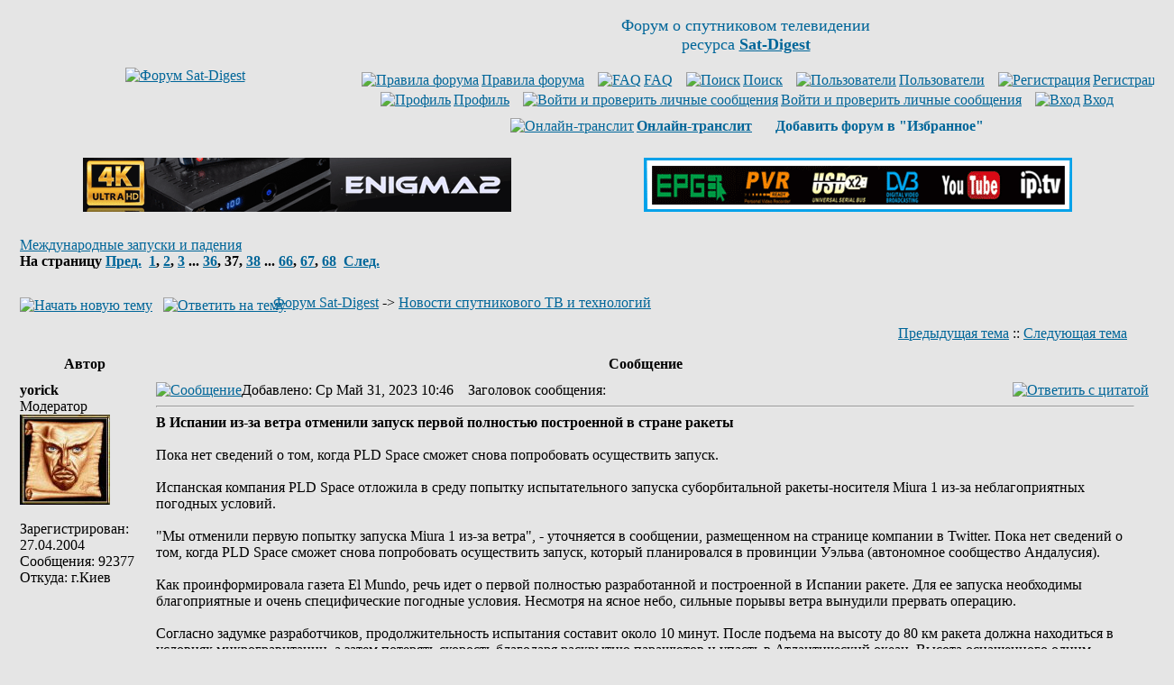

--- FILE ---
content_type: text/html
request_url: http://www.sat-digest.com/forum/viewtopic.php?t=39582&postdays=0&postorder=asc&start=720&sid=c85550fe854a6d7d465df723191885f4
body_size: 23178
content:
<!DOCTYPE HTML PUBLIC "-//W3C//DTD HTML 4.01 Transitional//EN" "http://www.w3.org/TR/html4/loose.dtd">
<html dir="ltr">
<head>
<meta http-equiv="Content-Type" content="text/html; charset=windows-1251">
<meta http-equiv="Content-Style-Type" content="text/css">
<meta name="keywords" content="Международные запуски и падения,спутниковые,транспондерные,новости,дайджест,обзоры,статьи,спутниковое,телевидение,сат,ТВ,ресивер,цифровое,цифровой,спутник,программа,программы,параметры,прием,спутниковых,канал,покрытие,карты,транспондер,тарелка,антенна,приемник,тюнер,головка,кодировка,MPEG,MPEG2,Digital,MPEG4,H.264,DVB-S,DVB-S2,QPSK,8PSK,16APSK,32APSK,FEC,FTA,Irdeto,Mediaguard,Viaccess,BISS,SECA,PowerVu,Videoguard,Nagravision,Conax,CAM,CI,модуль,спутниковый форум,форум о спутниковом телевидении,xtra,tv,xtra tv,тв,нтв+,нтв,триколор,радуга,орион экспресс,континент тв,openbox,dreambox,optibox,amiko,gi,strong,inverto,skyway,eutelsat,ses,astra,sirius,amos,intelsat,экспресс,ямал,hotbird">

<link rel="top" href="./index.php?sid=19e80eb340fa31d33d6ee8db579dc7e0" title="Форум Sat-Digest">
<link rel="search" href="./search.php?sid=19e80eb340fa31d33d6ee8db579dc7e0" title="Поиск">
<link rel="help" href="./faq.php?sid=19e80eb340fa31d33d6ee8db579dc7e0" title="FAQ">
<link rel="author" href="./memberlist.php?sid=19e80eb340fa31d33d6ee8db579dc7e0" title="Пользователи">
<link rel="prev" href="viewtopic.php?t=39582&amp;view=previous&amp;sid=19e80eb340fa31d33d6ee8db579dc7e0" title="Предыдущая тема">
<link rel="next" href="viewtopic.php?t=39582&amp;view=next&amp;sid=19e80eb340fa31d33d6ee8db579dc7e0" title="Следующая тема">
<link rel="up" href="viewforum.php?f=16&amp;sid=19e80eb340fa31d33d6ee8db579dc7e0" title="Новости спутникового ТВ и технологий">
<link rel="chapter forum" href="viewforum.php?f=10&amp;sid=19e80eb340fa31d33d6ee8db579dc7e0" title="Спутниковый приём. Обсуждения.">
<link rel="chapter forum" href="viewforum.php?f=8&amp;sid=19e80eb340fa31d33d6ee8db579dc7e0" title="Транспондерные новости">
<link rel="chapter forum" href="viewforum.php?f=16&amp;sid=19e80eb340fa31d33d6ee8db579dc7e0" title="Новости спутникового ТВ и технологий">
<link rel="chapter forum" href="viewforum.php?f=13&amp;sid=19e80eb340fa31d33d6ee8db579dc7e0" title="Справочник, статьи">
<link rel="chapter forum" href="viewforum.php?f=2&amp;sid=19e80eb340fa31d33d6ee8db579dc7e0" title="Кодировки">
<link rel="chapter forum" href="viewforum.php?f=12&amp;sid=19e80eb340fa31d33d6ee8db579dc7e0" title="Ресиверы цифрового телевидения и мультимедийные устройства">
<link rel="chapter forum" href="viewforum.php?f=15&amp;sid=19e80eb340fa31d33d6ee8db579dc7e0" title="Беседка">
<link rel="chapter forum" href="viewforum.php?f=11&amp;sid=19e80eb340fa31d33d6ee8db579dc7e0" title="Куплю. Продам. Некоммерческий раздел.">
<link rel="chapter forum" href="viewforum.php?f=17&amp;sid=19e80eb340fa31d33d6ee8db579dc7e0" title="Куплю. Продам. Коммерческий раздел.">
<link rel="chapter forum" href="viewforum.php?f=7&amp;sid=19e80eb340fa31d33d6ee8db579dc7e0" title="Работа Sat-Digest и форума">

<title>Sat-Digest | Международные запуски и падения</title>
<link rel="stylesheet" href="templates/subSilver/subSilver.css" type="text/css">
<link rel="icon" type="image/png" href="favicon.png">
<meta http-equiv="x-dns-prefetch-control" content="on">
<link rel='dns-prefetch' href='//www.google-analytics.com'>
<link rel='dns-prefetch' href='//pagead2.googlesyndication.com'>
<link rel='dns-prefetch' href='//googleads.g.doubleclick.net'>
<link rel='dns-prefetch' href='//apis.google.com'>
<link rel='dns-prefetch' href='//adservice.google.com.ua'>
<link rel='dns-prefetch' href='//adservice.google.com'>
<link rel='dns-prefetch' href='//tpc.googlesyndication.com'>
<link rel='dns-prefetch' href='//fonts.googleapis.com'>
<link rel='dns-prefetch' href='//fonts.gstatic.com'>
<link rel='dns-prefetch' href='//static.doubleclick.net'>
<link rel='dns-prefetch' href='//www.google.com'>
<link rel='dns-prefetch' href='//counter.rambler.ru'>
<link rel='dns-prefetch' href='//kraken.rambler.ru'>
<link rel='dns-prefetch' href='//counter.yadro.ru'>
<link rel='dns-prefetch' href='//cdn.adhigh.net'>
<script>
window.ga=window.ga||function(){(ga.q=ga.q||[]).push(arguments)};ga.l=+new Date;
ga('create', 'UA-28099204-1', 'auto');
ga('send', 'pageview');
</script>
<script async src='//www.google-analytics.com/analytics.js'></script>
</head>
<body bgcolor="#E5E5E5" text="#000000" link="#006699" vlink="#5493B4">
<a name="top"></a>
<!-- google_ad_section_start(weight=ignore) -->
<table width="100%" cellspacing="0" cellpadding="10" border="0" align="center">
	<tr>
		<td class="bodyline"><table width="100%" cellspacing="0" cellpadding="0" border="0">
			<tr>
				<td align="center" width="30%" valign="middle"><a href="index.php?sid=19e80eb340fa31d33d6ee8db579dc7e0"><img src="templates/subSilver/images/Sat-Digest-forum.gif" width="165" height="91" border="0" alt="Форум Sat-Digest" title="Форум Sat-Digest" vspace="1"></a></td>
				<td align="center" width="70%" valign="middle"><span class="gen"><font size=4 color="#006699">Форум о спутниковом телевидении<br>ресурса <a href="http://www.sat-digest.com/" target="_blank" title="Sat-Digest - ежедневные новости спутникового телевидения"><b>Sat-Digest</b></a></font><br>&nbsp; </span>
<!--noindex-->			<table cellspacing="0" cellpadding="2" border="0">
					<tr>
						<td align="center" valign="top" nowrap="nowrap"><span class="mainmenu">&nbsp;<a href="viewtopic.php?t=15580" rel="nofollow" class="mainmenu" title="Правила форума" target="_blank"><img src="templates/subSilver/images/icon_mini_groups.gif" width="12" height="13" border="0" alt="Правила форума" hspace="3">Правила форума</a>&nbsp; &nbsp;<a href="faq.php?sid=19e80eb340fa31d33d6ee8db579dc7e0" class="mainmenu" rel="nofollow" target="_blank"><img src="templates/subSilver/images/icon_mini_faq.gif" width="12" height="13" border="0" alt="FAQ" hspace="3">FAQ</a></span><span class="mainmenu">&nbsp; &nbsp;<a href="search.php?sid=19e80eb340fa31d33d6ee8db579dc7e0" class="mainmenu" rel="nofollow" target="_blank"><img src="templates/subSilver/images/icon_mini_search.gif" width="12" height="13" border="0" alt="Поиск" hspace="3">Поиск</a>&nbsp; &nbsp;<a href="memberlist.php?sid=19e80eb340fa31d33d6ee8db579dc7e0" class="mainmenu" rel="nofollow" target="_blank"><img src="templates/subSilver/images/icon_mini_members.gif" width="12" height="13" border="0" alt="Пользователи" hspace="3">Пользователи</a>&nbsp;
						&nbsp;<a href="profile.php?mode=register&amp;sid=19e80eb340fa31d33d6ee8db579dc7e0" class="mainmenu" rel="nofollow"><img src="templates/subSilver/images/icon_mini_register.gif" width="12" height="13" border="0" alt="Регистрация" hspace="3">Регистрация</a></span>&nbsp;
						</td>
					</tr>
					<tr>
						<td height="25" align="center" valign="top" nowrap="nowrap"><span class="mainmenu">&nbsp;<a href="profile.php?mode=editprofile&amp;sid=19e80eb340fa31d33d6ee8db579dc7e0" rel="nofollow" class="mainmenu" target="_blank"><img src="templates/subSilver/images/icon_mini_profile.gif" width="12" height="13" border="0" alt="Профиль" hspace="3">Профиль</a>&nbsp; &nbsp;<a href="privmsg.php?folder=inbox&amp;sid=19e80eb340fa31d33d6ee8db579dc7e0" class="mainmenu" rel="nofollow" title="Личные сообщения"><img src="templates/subSilver/images/icon_mini_message.gif" width="12" height="13" border="0" alt="Войти и проверить личные сообщения" hspace="3">Войти и проверить личные сообщения</a>&nbsp; &nbsp;<a href="login.php?sid=19e80eb340fa31d33d6ee8db579dc7e0" rel="nofollow" class="mainmenu"><img src="templates/subSilver/images/icon_mini_login.gif" width="12" height="13" border="0" alt="Вход" hspace="3">Вход</a>&nbsp;</span></td>
					</tr>
					<tr><td height="15" align="center" valign="top" nowrap="nowrap"><span class="mainmenu">
<a href="goto.php?http://translit.net/" class="mainmenu" rel="nofollow" target="_blank" title="Для тех, у кого нет русской клавиатуры"><img src="templates/subSilver/images/icon_mini_members.gif" width="12" height="13" border="0" alt="Онлайн-транслит" hspace="3"><b>Онлайн-транслит</b></a>&nbsp; &nbsp;
<img src="templates/subSilver/images/icon_mini_register.gif" width="12" height="13" border="0" alt="" hspace="3">
<script type="text/javascript" language="JavaScript">
<!--
function getBrowserInfo() {
 var t,v = undefined;
 if (window.opera) t = 'Opera';
 else if (document.all) {
  t = 'IE';
  var nv = navigator.appVersion;
  var s = nv.indexOf('MSIE')+5;
  v = nv.substring(s,s+1);
 }
 else if (navigator.appName) t = 'Netscape';
 return {type:t,version:v};
}
function bookmark(a){
 var url = "http://www.sat-digest.com/forum/";
 var title = "Форум Sat-Digest";
 var b = getBrowserInfo();
 if (b.type == 'IE' && 9 > b.version && b.version >= 4) window.external.AddFavorite(url,title);
 else if (b.type == 'Opera') {
  a.href = url;
  a.rel = "sidebar";
  a.title = title;
  return true;
 }
 else if (b.type == "Netscape") window.sidebar.addPanel(title,url,"");
 else alert("<font color=#006699><b>Добавь форум в &quot;Избранное&quot;!<\/b><\/font>");
 return false;
}
document.write("<a href=\"javascript:void(0);\" onclick=\"return bookmark(this);\" rel=\"nofollow\" style=\"text-decoration:none\"><b>Добавить форум в &quot;Избранное&quot;<\/b><\/a>")
//-->
</script>
				</span></td></tr>
				</table><!--/noindex--></td>
			</tr>
		</table>
<br>
<center><!--noindex-->
<table width="100%" border="0" cellspacing="0" cellpadding="6">
<tr><td width="50%" align="center" valign="top">
<a href="https://www.agsat.com.ua/sputnikovye-resivery/uclan_ustym_4k_pro/" target="_blank" title="uClan Ustym 4K PRO"><img src="/baf/agsat121.gif" width="475" height="60" border="0" alt="uClan Ustym 4K PRO" title="uClan Ustym 4K PRO"></a>
</td><td width="50%" align="center" valign="top">
<a href="goto.php?http://www.technosat-ua.com/index.php?name=shop&op=view&id=73" target="_blank" rel="nofollow" title="Sat-Integral 5052 T2"><img src="/baf/SatIntegral24.gif" width="475" height="60" border="0" alt="Sat-Integral 5052 T2" title="Sat-Integral 5052 T2"></a>
</td></tr></table>
<!--/noindex--></center>
<!-- google_ad_section_end -->
<!-- google_ad_section_start -->
		<br>


<table width="100%" cellspacing="2" cellpadding="2" border="0">
  <tr>
	<td align="left" valign="bottom"><a class="maintitle" rel="nofollow" href="viewtopic.php?t=39582&amp;start=720&amp;postdays=0&amp;postorder=asc&amp;highlight=&amp;sid=19e80eb340fa31d33d6ee8db579dc7e0">Международные запуски и падения</a><br>
	  <span class="gensmall"><b>На страницу  <a href="viewtopic.php?t=39582&amp;postdays=0&amp;postorder=asc&amp;start=700&amp;sid=19e80eb340fa31d33d6ee8db579dc7e0">Пред.</a>&nbsp;&nbsp;<a href="viewtopic.php?t=39582&amp;postdays=0&amp;postorder=asc&amp;start=0&amp;sid=19e80eb340fa31d33d6ee8db579dc7e0">1</a>, <a href="viewtopic.php?t=39582&amp;postdays=0&amp;postorder=asc&amp;start=20&amp;sid=19e80eb340fa31d33d6ee8db579dc7e0">2</a>, <a href="viewtopic.php?t=39582&amp;postdays=0&amp;postorder=asc&amp;start=40&amp;sid=19e80eb340fa31d33d6ee8db579dc7e0">3</a> ... <a href="viewtopic.php?t=39582&amp;postdays=0&amp;postorder=asc&amp;start=700&amp;sid=19e80eb340fa31d33d6ee8db579dc7e0">36</a>, <b>37</b>, <a href="viewtopic.php?t=39582&amp;postdays=0&amp;postorder=asc&amp;start=740&amp;sid=19e80eb340fa31d33d6ee8db579dc7e0">38</a> ... <a href="viewtopic.php?t=39582&amp;postdays=0&amp;postorder=asc&amp;start=1300&amp;sid=19e80eb340fa31d33d6ee8db579dc7e0">66</a>, <a href="viewtopic.php?t=39582&amp;postdays=0&amp;postorder=asc&amp;start=1320&amp;sid=19e80eb340fa31d33d6ee8db579dc7e0">67</a>, <a href="viewtopic.php?t=39582&amp;postdays=0&amp;postorder=asc&amp;start=1340&amp;sid=19e80eb340fa31d33d6ee8db579dc7e0">68</a>&nbsp;&nbsp;<a href="viewtopic.php?t=39582&amp;postdays=0&amp;postorder=asc&amp;start=740&amp;sid=19e80eb340fa31d33d6ee8db579dc7e0">След.</a></b><br>
	  &nbsp; </span></td>
	<td align="right" valign="middle"><!--noindex--><!--/noindex--></td>
  </tr>
</table>

<table width="100%" cellspacing="2" cellpadding="2" border="0">
  <tr>
	<td align="left" valign="bottom" nowrap="nowrap"><span class="nav"><a href="posting.php?mode=newtopic&amp;f=16&amp;sid=19e80eb340fa31d33d6ee8db579dc7e0" rel="nofollow"><img src="templates/subSilver/images/lang_russian/post.gif" border="0" alt="Начать новую тему" align="middle" width="89" height="25"></a>&nbsp;&nbsp;&nbsp;<a href="posting.php?mode=reply&amp;t=39582&amp;sid=19e80eb340fa31d33d6ee8db579dc7e0" rel="nofollow"><img src="templates/subSilver/images/lang_russian/reply.gif" border="0" alt="Ответить на тему" align="middle" width="76" height="25"></a></span></td>
	<td align="left" valign="middle" width="100%"><span class="nav">&nbsp;&nbsp;&nbsp;<a href="index.php?sid=19e80eb340fa31d33d6ee8db579dc7e0" class="nav">Форум Sat-Digest</a>
	  -> <a href="viewforum.php?f=16&amp;sid=19e80eb340fa31d33d6ee8db579dc7e0" class="nav">Новости спутникового ТВ и технологий</a></span></td>
  </tr>
</table>

<table class="forumline" width="100%" cellspacing="1" cellpadding="3" border="0">
	<tr align="right">
		<td class="catHead" colspan="2" height="28"><span class="nav"><a href="viewtopic.php?t=39582&amp;view=previous&amp;sid=19e80eb340fa31d33d6ee8db579dc7e0" rel="nofollow" class="nav">Предыдущая тема</a> :: <a href="viewtopic.php?t=39582&amp;view=next&amp;sid=19e80eb340fa31d33d6ee8db579dc7e0" rel="nofollow" class="nav">Следующая тема</a> &nbsp;</span></td>
	</tr>
	
	<tr>
		<th class="thLeft" width="150" height="26" nowrap="nowrap">Автор</th>
		<th class="thRight" nowrap="nowrap">Сообщение</th>
	</tr>
	<tr>
		<td width="150" align="left" valign="top" class="row1"><span class="name"><a name="537080"></a><b>yorick</b></span><br><span class="postdetails">Модератор<br><img src="http://www.sat-digest.com/images/avatars/yorick.jpg" alt="" border="0"><br><br><!--noindex-->Зарегистрирован: 27.04.2004<br>Сообщения: 92377<br>Откуда: г.Киев<!--/noindex--></span><br></td>
		<td class="row1" width="100%" height="28" valign="top"><table width="100%" border="0" cellspacing="0" cellpadding="0">
			<tr>
				<td width="100%"><a rel="nofollow" href="viewtopic.php?p=537080&amp;sid=19e80eb340fa31d33d6ee8db579dc7e0#537080"><img src="templates/subSilver/images/icon_minipost.gif" width="12" height="9" alt="Сообщение" title="Сообщение" border="0"></a><span class="postdetails"><!--noindex-->Добавлено<!--/noindex-->: Ср Май 31, 2023 10:46<span class="gen">&nbsp;</span>&nbsp; &nbsp;<!--noindex-->Заголовок сообщения<!--/noindex-->: </span></td>
				<td valign="top" nowrap="nowrap"><a rel="nofollow" href="posting.php?mode=quote&amp;p=537080&amp;sid=19e80eb340fa31d33d6ee8db579dc7e0"><img src="templates/subSilver/images/lang_russian/icon_quote.gif" alt="Ответить с цитатой" title="Ответить с цитатой" border="0" width="62" height="18"></a>   </td>
			</tr>
			<tr>
				<td colspan="2"><hr></td>
			</tr>
			<tr>
				<td colspan="2"><span class="postbody"><span style="font-weight: bold">В Испании из-за ветра отменили запуск первой полностью построенной в стране ракеты</span>
<br>

<br>
Пока нет сведений о том, когда PLD Space сможет снова попробовать осуществить запуск.
<br>

<br>
Испанская компания PLD Space отложила в среду попытку испытательного запуска суборбитальной ракеты-носителя Miura 1 из-за неблагоприятных погодных условий.
<br>

<br>
&quot;Мы отменили первую попытку запуска Miura 1 из-за ветра&quot;, - уточняется в сообщении, размещенном на странице компании в Twitter. Пока нет сведений о том, когда PLD Space сможет снова попробовать осуществить запуск, который планировался в провинции Уэльва (автономное сообщество Андалусия).
<br>

<br>
Как проинформировала газета El Mundo, речь идет о первой полностью разработанной и построенной в Испании ракете. Для ее запуска необходимы благоприятные и очень специфические погодные условия. Несмотря на ясное небо, сильные порывы ветра вынудили прервать операцию.
<br>

<br>
Согласно задумке разработчиков, продолжительность испытания составит около 10 минут. После подъема на высоту до 80 км ракета должна находиться в условиях микрогравитации, а затем потерять скорость благодаря раскрытию парашютов и упасть в Атлантический океан. Высота оснащенного одним двигателем носителя составляет около 12,5 м.
<br>

<br>
Целью первого экспериментального полета является сбор &quot;максимально возможного объема информации&quot; для проверки структуры, технологии и процессов, которые впоследствии будут интегрированы в орбитальную пусковую установку многоразового использования Miura 5.
<br>

<br>
План PLD Space, основанной в 2011 году, состоит в использовании ракет Miura для запуска коммерческих и научных спутников с 2025 года. 
<br>

<br>
Источник:
<br>
<a href="goto.php?https://tass.ru/kosmos/17887935" target="_blank" rel="nofollow" class="postlink">tass</a><br>_________________<br>OLED Panasonic TX-65HZ980E; Pioneer LX-5090; Vu+ Duo 4K; AX HD61 4K; DM8000; поворотка Inverto Premium ZXC 120cm, Strong SRT-DM2100 (90*E-30*W), many different cards&amp;CAM's (incl. PRO) for Pay TV
<br>

<br>
Желаю, чтобы у Вас сбылось то, чего Вы желаете другим!</span><span class="gensmall"><!--noindex--><!--/noindex--></span></td>
			</tr>
		</table></td>
	</tr>
	<tr>
		<td class="row1" width="150" align="left" valign="middle"><span class="nav"><a href="#top" class="nav">Вернуться к началу</a></span></td>
		<td class="row1" width="100%" height="28" valign="bottom" nowrap="nowrap"><table cellspacing="0" cellpadding="0" border="0" height="18" width="18">
			<tr>
				<td valign="middle" nowrap="nowrap"><a rel="nofollow" href="profile.php?mode=viewprofile&amp;u=224&amp;sid=19e80eb340fa31d33d6ee8db579dc7e0"><img src="templates/subSilver/images/lang_russian/icon_profile.gif" alt="Посмотреть профиль" title="Посмотреть профиль" border="0" width="72" height="18"></a> <a rel="nofollow" href="privmsg.php?mode=post&amp;u=224&amp;sid=19e80eb340fa31d33d6ee8db579dc7e0"><img src="templates/subSilver/images/lang_russian/icon_pm.gif" alt="Отправить личное сообщение" title="Отправить личное сообщение" border="0" width="54" height="18"></a>      </td>
			</tr>
		</table></td>
	</tr>
	<tr>
		<td class="spaceRow" colspan="2" height="1"><img src="templates/subSilver/images/spacer.gif" alt="" width="1" height="1"></td>
	</tr>
	<tr>
		<td width="150" align="left" valign="top" class="row2"><span class="name"><a name="537167"></a><b>yorick</b></span><br><span class="postdetails">Модератор<br><img src="http://www.sat-digest.com/images/avatars/yorick.jpg" alt="" border="0"><br><br><!--noindex-->Зарегистрирован: 27.04.2004<br>Сообщения: 92377<br>Откуда: г.Киев<!--/noindex--></span><br></td>
		<td class="row2" width="100%" height="28" valign="top"><table width="100%" border="0" cellspacing="0" cellpadding="0">
			<tr>
				<td width="100%"><a rel="nofollow" href="viewtopic.php?p=537167&amp;sid=19e80eb340fa31d33d6ee8db579dc7e0#537167"><img src="templates/subSilver/images/icon_minipost.gif" width="12" height="9" alt="Сообщение" title="Сообщение" border="0"></a><span class="postdetails"><!--noindex-->Добавлено<!--/noindex-->: Сб Июн 03, 2023 12:13<span class="gen">&nbsp;</span>&nbsp; &nbsp;<!--noindex-->Заголовок сообщения<!--/noindex-->: </span></td>
				<td valign="top" nowrap="nowrap"><a rel="nofollow" href="posting.php?mode=quote&amp;p=537167&amp;sid=19e80eb340fa31d33d6ee8db579dc7e0"><img src="templates/subSilver/images/lang_russian/icon_quote.gif" alt="Ответить с цитатой" title="Ответить с цитатой" border="0" width="62" height="18"></a>   </td>
			</tr>
			<tr>
				<td colspan="2"><hr></td>
			</tr>
			<tr>
				<td colspan="2"><span class="postbody"><span style="font-weight: bold">Пхеньян в ближайшее время выведет на орбиту новый спутник-разведчик</span>
<br>

<br>
Сестра лидера Северной Кореи Ким Чен Ына Ким Ё Чжон заявила, что Пхеньян в ближайшее время осуществит повторный запуск ракеты-носителя с разведывательным спутником, сообщает Центральное телеграфное агентство Кореи (ЦТАК).
<br>

<br>
По словам Ким Ё Чжон, занимающей должность руководителя отдела ЦК Трудовой партии Кореи, военный спутник-разведчик скоро будет выведен на орбиту и приступит к выполнению задач.
<br>

<br>
Источник:
<br>
<a href="goto.php?https://novosti-kosmonavtiki.ru/news/200567/" target="_blank" rel="nofollow" class="postlink">novosti-kosmonavtiki</a><br>_________________<br>OLED Panasonic TX-65HZ980E; Pioneer LX-5090; Vu+ Duo 4K; AX HD61 4K; DM8000; поворотка Inverto Premium ZXC 120cm, Strong SRT-DM2100 (90*E-30*W), many different cards&amp;CAM's (incl. PRO) for Pay TV
<br>

<br>
Желаю, чтобы у Вас сбылось то, чего Вы желаете другим!</span><span class="gensmall"><!--noindex--><!--/noindex--></span></td>
			</tr>
		</table></td>
	</tr>
	<tr>
		<td class="row2" width="150" align="left" valign="middle"><span class="nav"><a href="#top" class="nav">Вернуться к началу</a></span></td>
		<td class="row2" width="100%" height="28" valign="bottom" nowrap="nowrap"><table cellspacing="0" cellpadding="0" border="0" height="18" width="18">
			<tr>
				<td valign="middle" nowrap="nowrap"><a rel="nofollow" href="profile.php?mode=viewprofile&amp;u=224&amp;sid=19e80eb340fa31d33d6ee8db579dc7e0"><img src="templates/subSilver/images/lang_russian/icon_profile.gif" alt="Посмотреть профиль" title="Посмотреть профиль" border="0" width="72" height="18"></a> <a rel="nofollow" href="privmsg.php?mode=post&amp;u=224&amp;sid=19e80eb340fa31d33d6ee8db579dc7e0"><img src="templates/subSilver/images/lang_russian/icon_pm.gif" alt="Отправить личное сообщение" title="Отправить личное сообщение" border="0" width="54" height="18"></a>      </td>
			</tr>
		</table></td>
	</tr>
	<tr>
		<td class="spaceRow" colspan="2" height="1"><img src="templates/subSilver/images/spacer.gif" alt="" width="1" height="1"></td>
	</tr>
	<tr>
		<td width="150" align="left" valign="top" class="row1"><span class="name"><a name="537217"></a><b>yorick</b></span><br><span class="postdetails">Модератор<br><img src="http://www.sat-digest.com/images/avatars/yorick.jpg" alt="" border="0"><br><br><!--noindex-->Зарегистрирован: 27.04.2004<br>Сообщения: 92377<br>Откуда: г.Киев<!--/noindex--></span><br></td>
		<td class="row1" width="100%" height="28" valign="top"><table width="100%" border="0" cellspacing="0" cellpadding="0">
			<tr>
				<td width="100%"><a rel="nofollow" href="viewtopic.php?p=537217&amp;sid=19e80eb340fa31d33d6ee8db579dc7e0#537217"><img src="templates/subSilver/images/icon_minipost.gif" width="12" height="9" alt="Сообщение" title="Сообщение" border="0"></a><span class="postdetails"><!--noindex-->Добавлено<!--/noindex-->: Вс Июн 04, 2023 23:48<span class="gen">&nbsp;</span>&nbsp; &nbsp;<!--noindex-->Заголовок сообщения<!--/noindex-->: </span></td>
				<td valign="top" nowrap="nowrap"><a rel="nofollow" href="posting.php?mode=quote&amp;p=537217&amp;sid=19e80eb340fa31d33d6ee8db579dc7e0"><img src="templates/subSilver/images/lang_russian/icon_quote.gif" alt="Ответить с цитатой" title="Ответить с цитатой" border="0" width="62" height="18"></a>   </td>
			</tr>
			<tr>
				<td colspan="2"><hr></td>
			</tr>
			<tr>
				<td colspan="2"><span class="postbody"><span style="font-weight: bold">Запуск Cargo Dragon с грузом для МКС перенесли на сутки</span>
<br>

<br>
В SpaceX объяснили, что причиной этого решения стал сильный ветер в районе посадки первой ступени ракеты.
<br>

<br>
Компания SpaceX перенесла на сутки из-за неблагоприятных погодных условий запуск ракеты-носителя с кораблем Cargo Dragon, который должен доставить груз на Международную космическую станцию (МКС). Об этом компания сообщила в воскресенье в Twitter.
<br>

<br>
Как отмечается в публикации, намеченный на воскресенье запуск отменен из-за сильного ветра в районе посадки первой ступени ракеты. Ожидается, что запуск состоится в понедельник в 11:47 по времени Восточного побережья США (18:47 мск). Изначально запуск был запланирован на минувшую субботу, однако его перенесли на сутки из-за неблагоприятных погодных условий.
<br>

<br>
Грузовой корабль должен доставить на орбитальную станцию две панели более мощных солнечных батарей iROSA. В Национальном управлении США по аэронавтике и исследованию космического пространства (NASA) ранее отметили, что имеющиеся солнечные батареи на МКС работают нормально, но появились признаки их износа: некоторые из них были развернуты еще в 2000 году. Ведомство пока намерено смонтировать шесть панелей iROSA (каждая массой почти 340 кг), что позволит повысить мощность энергосистемы станции с 160 до 215 кВт. Первые две из них уже были установлены в июне 2021 года, третья и четвертая - в конце декабря 2022 года.
<br>

<br>
Кроме того, корабль должен доставить на МКС пропитание, а также оборудование и материалы для научных экспериментов.
<br>

<br>
На МКС вахту в настоящее время несут космонавты Роскосмоса Дмитрий Петелин, Сергей Прокопьев, Андрей Федяев, астронавты NASA Стивен Боуэн, Фрэнк Рубио и Вуди Хобург, а также астронавт ОАЭ Султан аль-Нейади. 
<br>

<br>
Источник:
<br>
<a href="goto.php?https://tass.ru/kosmos/17925285" target="_blank" rel="nofollow" class="postlink">tass</a><br>_________________<br>OLED Panasonic TX-65HZ980E; Pioneer LX-5090; Vu+ Duo 4K; AX HD61 4K; DM8000; поворотка Inverto Premium ZXC 120cm, Strong SRT-DM2100 (90*E-30*W), many different cards&amp;CAM's (incl. PRO) for Pay TV
<br>

<br>
Желаю, чтобы у Вас сбылось то, чего Вы желаете другим!</span><span class="gensmall"><!--noindex--><!--/noindex--></span></td>
			</tr>
		</table></td>
	</tr>
	<tr>
		<td class="row1" width="150" align="left" valign="middle"><span class="nav"><a href="#top" class="nav">Вернуться к началу</a></span></td>
		<td class="row1" width="100%" height="28" valign="bottom" nowrap="nowrap"><table cellspacing="0" cellpadding="0" border="0" height="18" width="18">
			<tr>
				<td valign="middle" nowrap="nowrap"><a rel="nofollow" href="profile.php?mode=viewprofile&amp;u=224&amp;sid=19e80eb340fa31d33d6ee8db579dc7e0"><img src="templates/subSilver/images/lang_russian/icon_profile.gif" alt="Посмотреть профиль" title="Посмотреть профиль" border="0" width="72" height="18"></a> <a rel="nofollow" href="privmsg.php?mode=post&amp;u=224&amp;sid=19e80eb340fa31d33d6ee8db579dc7e0"><img src="templates/subSilver/images/lang_russian/icon_pm.gif" alt="Отправить личное сообщение" title="Отправить личное сообщение" border="0" width="54" height="18"></a>      </td>
			</tr>
		</table></td>
	</tr>
	<tr>
		<td class="spaceRow" colspan="2" height="1"><img src="templates/subSilver/images/spacer.gif" alt="" width="1" height="1"></td>
	</tr>
	<tr>
		<td width="150" align="left" valign="top" class="row2"><span class="name"><a name="537272"></a><b>yorick</b></span><br><span class="postdetails">Модератор<br><img src="http://www.sat-digest.com/images/avatars/yorick.jpg" alt="" border="0"><br><br><!--noindex-->Зарегистрирован: 27.04.2004<br>Сообщения: 92377<br>Откуда: г.Киев<!--/noindex--></span><br></td>
		<td class="row2" width="100%" height="28" valign="top"><table width="100%" border="0" cellspacing="0" cellpadding="0">
			<tr>
				<td width="100%"><a rel="nofollow" href="viewtopic.php?p=537272&amp;sid=19e80eb340fa31d33d6ee8db579dc7e0#537272"><img src="templates/subSilver/images/icon_minipost.gif" width="12" height="9" alt="Сообщение" title="Сообщение" border="0"></a><span class="postdetails"><!--noindex-->Добавлено<!--/noindex-->: Вт Июн 06, 2023 14:42<span class="gen">&nbsp;</span>&nbsp; &nbsp;<!--noindex-->Заголовок сообщения<!--/noindex-->: </span></td>
				<td valign="top" nowrap="nowrap"><a rel="nofollow" href="posting.php?mode=quote&amp;p=537272&amp;sid=19e80eb340fa31d33d6ee8db579dc7e0"><img src="templates/subSilver/images/lang_russian/icon_quote.gif" alt="Ответить с цитатой" title="Ответить с цитатой" border="0" width="62" height="18"></a>   </td>
			</tr>
			<tr>
				<td colspan="2"><hr></td>
			</tr>
			<tr>
				<td colspan="2"><span class="postbody"><span style="font-weight: bold">Корабль Cargo Dragon стартовал к МКС</span>
<br>

<br>
Корабль должен доставить на станцию около 2,8 т грузов, в том числе продовольствие, оборудование и материалы для проведения научных экспериментов.
<br>

<br>
Компания SpaceX запустила в понедельник ракету-носитель с грузовым кораблем Cargo Dragon с целью пополнения запасов на Международной космической станции (МКС) в рамках 28-й коммерческой миссии по доставке грузов на орбиту. Трансляция велась на сайте Национального управления США по аэронавтике и исследованию космического пространства.
<br>

<br>
Старт ракеты-носителя Falcon 9 с космодрома в Космическом центре Кеннеди во Флориде состоялся в 11:47 по времени восточного побережья США (18:47 мск). Ожидается, что стыковка корабля с МКС состоится 6 июня. Корабль должен доставить на орбитальную станцию около 2,8 т грузов, в том числе продовольствие, оборудование и материалы для проведения научных экспериментов.
<br>

<br>
Запуск Cargo Dragon должен был изначально состояться 3 июня, но дважды откладывался из-за неблагоприятных погодных условий.
<br>

<br>
Грузы на станцию с американской стороны, помимо Cargo Dragon производства SpaceX, доставляют корабли Cygnus корпорации Northrop Grumman. Однако последние при возвращении на Землю сгорают в плотных слоях атмосферы вместе с мусором, который забирают с МКС. 
<br>

<br>
Источник:
<br>
<a href="goto.php?https://tass.ru/kosmos/17933367" target="_blank" rel="nofollow" class="postlink">tass</a><br>_________________<br>OLED Panasonic TX-65HZ980E; Pioneer LX-5090; Vu+ Duo 4K; AX HD61 4K; DM8000; поворотка Inverto Premium ZXC 120cm, Strong SRT-DM2100 (90*E-30*W), many different cards&amp;CAM's (incl. PRO) for Pay TV
<br>

<br>
Желаю, чтобы у Вас сбылось то, чего Вы желаете другим!</span><span class="gensmall"><!--noindex--><!--/noindex--></span></td>
			</tr>
		</table></td>
	</tr>
	<tr>
		<td class="row2" width="150" align="left" valign="middle"><span class="nav"><a href="#top" class="nav">Вернуться к началу</a></span></td>
		<td class="row2" width="100%" height="28" valign="bottom" nowrap="nowrap"><table cellspacing="0" cellpadding="0" border="0" height="18" width="18">
			<tr>
				<td valign="middle" nowrap="nowrap"><a rel="nofollow" href="profile.php?mode=viewprofile&amp;u=224&amp;sid=19e80eb340fa31d33d6ee8db579dc7e0"><img src="templates/subSilver/images/lang_russian/icon_profile.gif" alt="Посмотреть профиль" title="Посмотреть профиль" border="0" width="72" height="18"></a> <a rel="nofollow" href="privmsg.php?mode=post&amp;u=224&amp;sid=19e80eb340fa31d33d6ee8db579dc7e0"><img src="templates/subSilver/images/lang_russian/icon_pm.gif" alt="Отправить личное сообщение" title="Отправить личное сообщение" border="0" width="54" height="18"></a>      </td>
			</tr>
		</table></td>
	</tr>
	<tr>
		<td class="spaceRow" colspan="2" height="1"><img src="templates/subSilver/images/spacer.gif" alt="" width="1" height="1"></td>
	</tr>
	<tr>
		<td width="150" align="left" valign="top" class="row1"><span class="name"><a name="537289"></a><b>yorick</b></span><br><span class="postdetails">Модератор<br><img src="http://www.sat-digest.com/images/avatars/yorick.jpg" alt="" border="0"><br><br><!--noindex-->Зарегистрирован: 27.04.2004<br>Сообщения: 92377<br>Откуда: г.Киев<!--/noindex--></span><br></td>
		<td class="row1" width="100%" height="28" valign="top"><table width="100%" border="0" cellspacing="0" cellpadding="0">
			<tr>
				<td width="100%"><a rel="nofollow" href="viewtopic.php?p=537289&amp;sid=19e80eb340fa31d33d6ee8db579dc7e0#537289"><img src="templates/subSilver/images/icon_minipost.gif" width="12" height="9" alt="Сообщение" title="Сообщение" border="0"></a><span class="postdetails"><!--noindex-->Добавлено<!--/noindex-->: Ср Июн 07, 2023 16:34<span class="gen">&nbsp;</span>&nbsp; &nbsp;<!--noindex-->Заголовок сообщения<!--/noindex-->: </span></td>
				<td valign="top" nowrap="nowrap"><a rel="nofollow" href="posting.php?mode=quote&amp;p=537289&amp;sid=19e80eb340fa31d33d6ee8db579dc7e0"><img src="templates/subSilver/images/lang_russian/icon_quote.gif" alt="Ответить с цитатой" title="Ответить с цитатой" border="0" width="62" height="18"></a>   </td>
			</tr>
			<tr>
				<td colspan="2"><hr></td>
			</tr>
			<tr>
				<td colspan="2"><span class="postbody"><span style="font-weight: bold">В Китае стартовала РН «Лицзянь-1»</span>
<br>

<br>
7 июня 2023 г. в 04:10:02.102 UTC (07:10:02 мск) с космодрома Цзюцюань выполнен пуск РН «Лицзянь-1» [кит. &#21147;&#31661;&#19968;&#21495;, англ. Lijian 1, LJ-1] (Y2) с 26-ю небольшими КА на борту.
<br>

<br>
Пуск успешный, спутники выведены на околоземную орбиту.
<br>
Для Китая это новый национальный рекорд по количеству одновременно запущенных спутников.
<br>

<br>
Источник:
<br>
<a href="goto.php?https://novosti-kosmonavtiki.ru/news/200620/" target="_blank" rel="nofollow" class="postlink">novosti-kosmonavtiki</a><br>_________________<br>OLED Panasonic TX-65HZ980E; Pioneer LX-5090; Vu+ Duo 4K; AX HD61 4K; DM8000; поворотка Inverto Premium ZXC 120cm, Strong SRT-DM2100 (90*E-30*W), many different cards&amp;CAM's (incl. PRO) for Pay TV
<br>

<br>
Желаю, чтобы у Вас сбылось то, чего Вы желаете другим!</span><span class="gensmall"><!--noindex--><!--/noindex--></span></td>
			</tr>
		</table></td>
	</tr>
	<tr>
		<td class="row1" width="150" align="left" valign="middle"><span class="nav"><a href="#top" class="nav">Вернуться к началу</a></span></td>
		<td class="row1" width="100%" height="28" valign="bottom" nowrap="nowrap"><table cellspacing="0" cellpadding="0" border="0" height="18" width="18">
			<tr>
				<td valign="middle" nowrap="nowrap"><a rel="nofollow" href="profile.php?mode=viewprofile&amp;u=224&amp;sid=19e80eb340fa31d33d6ee8db579dc7e0"><img src="templates/subSilver/images/lang_russian/icon_profile.gif" alt="Посмотреть профиль" title="Посмотреть профиль" border="0" width="72" height="18"></a> <a rel="nofollow" href="privmsg.php?mode=post&amp;u=224&amp;sid=19e80eb340fa31d33d6ee8db579dc7e0"><img src="templates/subSilver/images/lang_russian/icon_pm.gif" alt="Отправить личное сообщение" title="Отправить личное сообщение" border="0" width="54" height="18"></a>      </td>
			</tr>
		</table></td>
	</tr>
	<tr>
		<td class="spaceRow" colspan="2" height="1"><img src="templates/subSilver/images/spacer.gif" alt="" width="1" height="1"></td>
	</tr>
	<tr>
		<td width="150" align="left" valign="top" class="row2"><span class="name"><a name="537331"></a><b>yorick</b></span><br><span class="postdetails">Модератор<br><img src="http://www.sat-digest.com/images/avatars/yorick.jpg" alt="" border="0"><br><br><!--noindex-->Зарегистрирован: 27.04.2004<br>Сообщения: 92377<br>Откуда: г.Киев<!--/noindex--></span><br></td>
		<td class="row2" width="100%" height="28" valign="top"><table width="100%" border="0" cellspacing="0" cellpadding="0">
			<tr>
				<td width="100%"><a rel="nofollow" href="viewtopic.php?p=537331&amp;sid=19e80eb340fa31d33d6ee8db579dc7e0#537331"><img src="templates/subSilver/images/icon_minipost.gif" width="12" height="9" alt="Сообщение" title="Сообщение" border="0"></a><span class="postdetails"><!--noindex-->Добавлено<!--/noindex-->: Чт Июн 08, 2023 15:57<span class="gen">&nbsp;</span>&nbsp; &nbsp;<!--noindex-->Заголовок сообщения<!--/noindex-->: </span></td>
				<td valign="top" nowrap="nowrap"><a rel="nofollow" href="posting.php?mode=quote&amp;p=537331&amp;sid=19e80eb340fa31d33d6ee8db579dc7e0"><img src="templates/subSilver/images/lang_russian/icon_quote.gif" alt="Ответить с цитатой" title="Ответить с цитатой" border="0" width="62" height="18"></a>   </td>
			</tr>
			<tr>
				<td colspan="2"><hr></td>
			</tr>
			<tr>
				<td colspan="2"><span class="postbody"><span style="font-weight: bold">Rocket Lab отложила отправку первого в истории частного зонда к Венере как минимум до 2025 года</span>
<br>

<br>
Источники сообщают, что компания Rocket Lab не будет спешить с финансируемой частным образом миссией на Венеру. Зонд обещали запустить в мае 2023 года, чего не произошло. Резервной датой миссии называют январь 2025 года, но гарантий этому тоже нет.
<br>

<br>
Компания обнародовала планы побывать на Венере в 2020 году, когда весь мир облетела новость, что в высотных слоях атмосферы Утренней звезды был обнаружен фосфин. На земле фосфин обнаруживается в болотах и других подобных местах как результат жизнедеятельности ряда бактерий. На поверхности Венеры запредельные давление и температура и искать там биологическую жизнь не стоит. Однако на высоте от 40 км и выше давление и температура вполне комфортны для целого ряда земных микроорганизмов, и жизнь там теоретически может существовать.
<br>

<br>
Позже обнаружение фосфина на Венере было опровергнуто другими исследователями, включая специалистов NASA. Нельзя исключать, что спонсоры миссии Rocket Lab на Венеру разочаровались в проекте, стоимость которого оценивается в $10 млн. С другой стороны, для Rocket Lab это хорошая реклама, поэтому не будем забегать вперёд и дождёмся сообщений о дальнейших планах компании. Пока руководство Rocket Lab избегает разговора о причинах переноса миссии.
<br>

<br>
«В настоящее время мы сосредоточены на приоритетном обеспечении миссий клиентов», — заявил представитель Rocket Lab, не предложив подробного объяснения причины задержки, поясняют источники.
<br>

<br>
Согласно представленному в августе прошлого года описанию проекта, Rocket Lab планировала запустить 38-см венерианский зонд на собственной спутниковой платформе Photon и своей же ракете. Зонд массой около 20 кг должен был за пять месяцев добраться до Венеры и войти в её атмосферу. Затем в процессе свободного падения на её поверхность он должен был собирать данные о химическом составе атмосферы и передавать их на Землю. При таком подходе до поверхности планеты зонд долетит лишь в виде груды металлолома, но большего от него и не требуется.
<br>

<br>
Несмотря на простые задачи, частная миссия на Венеру стала бы историческим событием, не говоря о том, что там долгие десятилетия вообще не было никакого присутствия. К концу десятилетия туда полетят несколько зондов от государственных космических агентств, но стоимость этих проектов будет несоизмеримо больше стоимости миссии Rocket Lab, если такая всё же состоится.
<br>

<br>
Источник:
<br>
<a href="goto.php?https://3dnews.ru/1088025/rocket-lab-na-godi-otlogila-otpravku-pervogo-v-istorii-chastnogo-zonda-k-venere" target="_blank" rel="nofollow" class="postlink">3dnews</a><br>_________________<br>OLED Panasonic TX-65HZ980E; Pioneer LX-5090; Vu+ Duo 4K; AX HD61 4K; DM8000; поворотка Inverto Premium ZXC 120cm, Strong SRT-DM2100 (90*E-30*W), many different cards&amp;CAM's (incl. PRO) for Pay TV
<br>

<br>
Желаю, чтобы у Вас сбылось то, чего Вы желаете другим!</span><span class="gensmall"><!--noindex--><!--/noindex--></span></td>
			</tr>
		</table></td>
	</tr>
	<tr>
		<td class="row2" width="150" align="left" valign="middle"><span class="nav"><a href="#top" class="nav">Вернуться к началу</a></span></td>
		<td class="row2" width="100%" height="28" valign="bottom" nowrap="nowrap"><table cellspacing="0" cellpadding="0" border="0" height="18" width="18">
			<tr>
				<td valign="middle" nowrap="nowrap"><a rel="nofollow" href="profile.php?mode=viewprofile&amp;u=224&amp;sid=19e80eb340fa31d33d6ee8db579dc7e0"><img src="templates/subSilver/images/lang_russian/icon_profile.gif" alt="Посмотреть профиль" title="Посмотреть профиль" border="0" width="72" height="18"></a> <a rel="nofollow" href="privmsg.php?mode=post&amp;u=224&amp;sid=19e80eb340fa31d33d6ee8db579dc7e0"><img src="templates/subSilver/images/lang_russian/icon_pm.gif" alt="Отправить личное сообщение" title="Отправить личное сообщение" border="0" width="54" height="18"></a>      </td>
			</tr>
		</table></td>
	</tr>
	<tr>
		<td class="spaceRow" colspan="2" height="1"><img src="templates/subSilver/images/spacer.gif" alt="" width="1" height="1"></td>
	</tr>
	<tr>
		<td width="150" align="left" valign="top" class="row1"><span class="name"><a name="537361"></a><b>yorick</b></span><br><span class="postdetails">Модератор<br><img src="http://www.sat-digest.com/images/avatars/yorick.jpg" alt="" border="0"><br><br><!--noindex-->Зарегистрирован: 27.04.2004<br>Сообщения: 92377<br>Откуда: г.Киев<!--/noindex--></span><br></td>
		<td class="row1" width="100%" height="28" valign="top"><table width="100%" border="0" cellspacing="0" cellpadding="0">
			<tr>
				<td width="100%"><a rel="nofollow" href="viewtopic.php?p=537361&amp;sid=19e80eb340fa31d33d6ee8db579dc7e0#537361"><img src="templates/subSilver/images/icon_minipost.gif" width="12" height="9" alt="Сообщение" title="Сообщение" border="0"></a><span class="postdetails"><!--noindex-->Добавлено<!--/noindex-->: Пт Июн 09, 2023 10:47<span class="gen">&nbsp;</span>&nbsp; &nbsp;<!--noindex-->Заголовок сообщения<!--/noindex-->: </span></td>
				<td valign="top" nowrap="nowrap"><a rel="nofollow" href="posting.php?mode=quote&amp;p=537361&amp;sid=19e80eb340fa31d33d6ee8db579dc7e0"><img src="templates/subSilver/images/lang_russian/icon_quote.gif" alt="Ответить с цитатой" title="Ответить с цитатой" border="0" width="62" height="18"></a>   </td>
			</tr>
			<tr>
				<td colspan="2"><hr></td>
			</tr>
			<tr>
				<td colspan="2"><span class="postbody"><span style="font-weight: bold">В Китае выполнен пуск РН «Куайчжоу-1А» с экспериментальным спутником связи</span>
<br>

<br>
9 июня 2023 г. в 02:35 UTC (05:35 мск) с площадки № 43/95В космодрома Цзюцюань выполнен пуск РН «Куайчжоу-1А» (Y20) с экспериментальным спутником связи «Лунцзян-3» (кит. &#40857;&#27743;&#19977;&#21495;) на борту.
<br>

<br>
Пуск успешный, космический аппарат выведен на околоземную орбиту.
<br>

<br>
Источник:
<br>
<a href="goto.php?https://novosti-kosmonavtiki.ru/news/200655/" target="_blank" rel="nofollow" class="postlink">novosti-kosmonavtiki</a><br>_________________<br>OLED Panasonic TX-65HZ980E; Pioneer LX-5090; Vu+ Duo 4K; AX HD61 4K; DM8000; поворотка Inverto Premium ZXC 120cm, Strong SRT-DM2100 (90*E-30*W), many different cards&amp;CAM's (incl. PRO) for Pay TV
<br>

<br>
Желаю, чтобы у Вас сбылось то, чего Вы желаете другим!</span><span class="gensmall"><!--noindex--><!--/noindex--></span></td>
			</tr>
		</table></td>
	</tr>
	<tr>
		<td class="row1" width="150" align="left" valign="middle"><span class="nav"><a href="#top" class="nav">Вернуться к началу</a></span></td>
		<td class="row1" width="100%" height="28" valign="bottom" nowrap="nowrap"><table cellspacing="0" cellpadding="0" border="0" height="18" width="18">
			<tr>
				<td valign="middle" nowrap="nowrap"><a rel="nofollow" href="profile.php?mode=viewprofile&amp;u=224&amp;sid=19e80eb340fa31d33d6ee8db579dc7e0"><img src="templates/subSilver/images/lang_russian/icon_profile.gif" alt="Посмотреть профиль" title="Посмотреть профиль" border="0" width="72" height="18"></a> <a rel="nofollow" href="privmsg.php?mode=post&amp;u=224&amp;sid=19e80eb340fa31d33d6ee8db579dc7e0"><img src="templates/subSilver/images/lang_russian/icon_pm.gif" alt="Отправить личное сообщение" title="Отправить личное сообщение" border="0" width="54" height="18"></a>      </td>
			</tr>
		</table></td>
	</tr>
	<tr>
		<td class="spaceRow" colspan="2" height="1"><img src="templates/subSilver/images/spacer.gif" alt="" width="1" height="1"></td>
	</tr>
	<tr>
		<td width="150" align="left" valign="top" class="row2"><span class="name"><a name="537400"></a><b>yorick</b></span><br><span class="postdetails">Модератор<br><img src="http://www.sat-digest.com/images/avatars/yorick.jpg" alt="" border="0"><br><br><!--noindex-->Зарегистрирован: 27.04.2004<br>Сообщения: 92377<br>Откуда: г.Киев<!--/noindex--></span><br></td>
		<td class="row2" width="100%" height="28" valign="top"><table width="100%" border="0" cellspacing="0" cellpadding="0">
			<tr>
				<td width="100%"><a rel="nofollow" href="viewtopic.php?p=537400&amp;sid=19e80eb340fa31d33d6ee8db579dc7e0#537400"><img src="templates/subSilver/images/icon_minipost.gif" width="12" height="9" alt="Сообщение" title="Сообщение" border="0"></a><span class="postdetails"><!--noindex-->Добавлено<!--/noindex-->: Пн Июн 12, 2023 11:47<span class="gen">&nbsp;</span>&nbsp; &nbsp;<!--noindex-->Заголовок сообщения<!--/noindex-->: </span></td>
				<td valign="top" nowrap="nowrap"><a rel="nofollow" href="posting.php?mode=quote&amp;p=537400&amp;sid=19e80eb340fa31d33d6ee8db579dc7e0"><img src="templates/subSilver/images/lang_russian/icon_quote.gif" alt="Ответить с цитатой" title="Ответить с цитатой" border="0" width="62" height="18"></a>   </td>
			</tr>
			<tr>
				<td colspan="2"><hr></td>
			</tr>
			<tr>
				<td colspan="2"><span class="postbody"><span style="font-weight: bold">SpaceX запустил на орбиту еще более полусотни спутников Starlink</span>
<br>

<br>
Компания SpaceX в понедельник, 12 июня, запустил на орбиту новую партию из 53 интернет-спутников Starlink. Об этом сообщает компания в  Твиттере.
<br>

<br>
По данным портала  Space.com, запуск ракеты-носителя Falcon 9 с 53 интернет-спутниками Starlink на борту был произведен с космодрома в штате Флорида в 10:13 по киевскому времени.
<br>

<br>
Развертывание новой партии спутников на низко околоземной орбите ожидается примерно через 65 минут после запуска.
<br>

<br>
SpaceX на сегодняшний день запустил уже более 4500 спутников Starlink в космос, и почти 4200 из них сейчас работают.
<br>

<br>
Источник:
<br>
<a href="goto.php?https://www.ukrinform.ua/rubric-technology/3721649-spacex-zapustila-na-orbitu-se-ponad-piv-sotni-suputnikiv-starlink.html" target="_blank" rel="nofollow" class="postlink">ukrinform</a><br>_________________<br>OLED Panasonic TX-65HZ980E; Pioneer LX-5090; Vu+ Duo 4K; AX HD61 4K; DM8000; поворотка Inverto Premium ZXC 120cm, Strong SRT-DM2100 (90*E-30*W), many different cards&amp;CAM's (incl. PRO) for Pay TV
<br>

<br>
Желаю, чтобы у Вас сбылось то, чего Вы желаете другим!</span><span class="gensmall"><!--noindex--><!--/noindex--></span></td>
			</tr>
		</table></td>
	</tr>
	<tr>
		<td class="row2" width="150" align="left" valign="middle"><span class="nav"><a href="#top" class="nav">Вернуться к началу</a></span></td>
		<td class="row2" width="100%" height="28" valign="bottom" nowrap="nowrap"><table cellspacing="0" cellpadding="0" border="0" height="18" width="18">
			<tr>
				<td valign="middle" nowrap="nowrap"><a rel="nofollow" href="profile.php?mode=viewprofile&amp;u=224&amp;sid=19e80eb340fa31d33d6ee8db579dc7e0"><img src="templates/subSilver/images/lang_russian/icon_profile.gif" alt="Посмотреть профиль" title="Посмотреть профиль" border="0" width="72" height="18"></a> <a rel="nofollow" href="privmsg.php?mode=post&amp;u=224&amp;sid=19e80eb340fa31d33d6ee8db579dc7e0"><img src="templates/subSilver/images/lang_russian/icon_pm.gif" alt="Отправить личное сообщение" title="Отправить личное сообщение" border="0" width="54" height="18"></a>      </td>
			</tr>
		</table></td>
	</tr>
	<tr>
		<td class="spaceRow" colspan="2" height="1"><img src="templates/subSilver/images/spacer.gif" alt="" width="1" height="1"></td>
	</tr>
	<tr>
		<td width="150" align="left" valign="top" class="row1"><span class="name"><a name="537462"></a><b>yorick</b></span><br><span class="postdetails">Модератор<br><img src="http://www.sat-digest.com/images/avatars/yorick.jpg" alt="" border="0"><br><br><!--noindex-->Зарегистрирован: 27.04.2004<br>Сообщения: 92377<br>Откуда: г.Киев<!--/noindex--></span><br></td>
		<td class="row1" width="100%" height="28" valign="top"><table width="100%" border="0" cellspacing="0" cellpadding="0">
			<tr>
				<td width="100%"><a rel="nofollow" href="viewtopic.php?p=537462&amp;sid=19e80eb340fa31d33d6ee8db579dc7e0#537462"><img src="templates/subSilver/images/icon_minipost.gif" width="12" height="9" alt="Сообщение" title="Сообщение" border="0"></a><span class="postdetails"><!--noindex-->Добавлено<!--/noindex-->: Вт Июн 13, 2023 13:50<span class="gen">&nbsp;</span>&nbsp; &nbsp;<!--noindex-->Заголовок сообщения<!--/noindex-->: </span></td>
				<td valign="top" nowrap="nowrap"><a rel="nofollow" href="posting.php?mode=quote&amp;p=537462&amp;sid=19e80eb340fa31d33d6ee8db579dc7e0"><img src="templates/subSilver/images/lang_russian/icon_quote.gif" alt="Ответить с цитатой" title="Ответить с цитатой" border="0" width="62" height="18"></a>   </td>
			</tr>
			<tr>
				<td colspan="2"><hr></td>
			</tr>
			<tr>
				<td colspan="2"><span class="postbody"><span style="font-weight: bold">72 спутника запущены из Калифорнии</span>
<br>

<br>
12 июня 2023 г. в 21:35 UTC (13 июня в 00:35 мск) с площадки SLC-4E Базы КС США “Ванденберг” (шт. Калифорния, США) стартовыми командами компании SpaceX при поддержке боевых расчётов 30-го Космического крыла КС США в рамках миссии Transporter-8 выполнен пуск РН Falcon-9FT Block-5 (F9-232).
<br>

<br>
Пуск успешный, на околоземную орбиту выведены 72 космических аппарата из 20 стран.
<br>

<br>
Использовавшаяся в 9-й раз 1-я ступень В1071 после выполнения полётного задания совершила посадку на площадке LZ-4 Базы “Ванденберг”.
<br>

<br>
Источник:
<br>
<a href="goto.php?https://novosti-kosmonavtiki.ru/news/200738/" target="_blank" rel="nofollow" class="postlink">novosti-kosmonavtiki</a><br>_________________<br>OLED Panasonic TX-65HZ980E; Pioneer LX-5090; Vu+ Duo 4K; AX HD61 4K; DM8000; поворотка Inverto Premium ZXC 120cm, Strong SRT-DM2100 (90*E-30*W), many different cards&amp;CAM's (incl. PRO) for Pay TV
<br>

<br>
Желаю, чтобы у Вас сбылось то, чего Вы желаете другим!</span><span class="gensmall"><!--noindex--><!--/noindex--></span></td>
			</tr>
		</table></td>
	</tr>
	<tr>
		<td class="row1" width="150" align="left" valign="middle"><span class="nav"><a href="#top" class="nav">Вернуться к началу</a></span></td>
		<td class="row1" width="100%" height="28" valign="bottom" nowrap="nowrap"><table cellspacing="0" cellpadding="0" border="0" height="18" width="18">
			<tr>
				<td valign="middle" nowrap="nowrap"><a rel="nofollow" href="profile.php?mode=viewprofile&amp;u=224&amp;sid=19e80eb340fa31d33d6ee8db579dc7e0"><img src="templates/subSilver/images/lang_russian/icon_profile.gif" alt="Посмотреть профиль" title="Посмотреть профиль" border="0" width="72" height="18"></a> <a rel="nofollow" href="privmsg.php?mode=post&amp;u=224&amp;sid=19e80eb340fa31d33d6ee8db579dc7e0"><img src="templates/subSilver/images/lang_russian/icon_pm.gif" alt="Отправить личное сообщение" title="Отправить личное сообщение" border="0" width="54" height="18"></a>      </td>
			</tr>
		</table></td>
	</tr>
	<tr>
		<td class="spaceRow" colspan="2" height="1"><img src="templates/subSilver/images/spacer.gif" alt="" width="1" height="1"></td>
	</tr>
	<tr>
		<td width="150" align="left" valign="top" class="row2"><span class="name"><a name="537601"></a><b>yorick</b></span><br><span class="postdetails">Модератор<br><img src="http://www.sat-digest.com/images/avatars/yorick.jpg" alt="" border="0"><br><br><!--noindex-->Зарегистрирован: 27.04.2004<br>Сообщения: 92377<br>Откуда: г.Киев<!--/noindex--></span><br></td>
		<td class="row2" width="100%" height="28" valign="top"><table width="100%" border="0" cellspacing="0" cellpadding="0">
			<tr>
				<td width="100%"><a rel="nofollow" href="viewtopic.php?p=537601&amp;sid=19e80eb340fa31d33d6ee8db579dc7e0#537601"><img src="templates/subSilver/images/icon_minipost.gif" width="12" height="9" alt="Сообщение" title="Сообщение" border="0"></a><span class="postdetails"><!--noindex-->Добавлено<!--/noindex-->: Пт Июн 16, 2023 13:24<span class="gen">&nbsp;</span>&nbsp; &nbsp;<!--noindex-->Заголовок сообщения<!--/noindex-->: </span></td>
				<td valign="top" nowrap="nowrap"><a rel="nofollow" href="posting.php?mode=quote&amp;p=537601&amp;sid=19e80eb340fa31d33d6ee8db579dc7e0"><img src="templates/subSilver/images/lang_russian/icon_quote.gif" alt="Ответить с цитатой" title="Ответить с цитатой" border="0" width="62" height="18"></a>   </td>
			</tr>
			<tr>
				<td colspan="2"><hr></td>
			</tr>
			<tr>
				<td colspan="2"><span class="postbody"><span style="font-weight: bold">Китай побил собственный рекорд по разовому запуску спутников</span>
<br>

<br>
Китайская корпорация аэрокосмической науки и техники сообщила, что на орбиту успешно вывели 41 малый спутник.
<br>

<br>
Китай в четверг успешно вывел на орбиту 41 малый спутник, в частности, Jilin-1, побив национальный рекорд по разовому выведению на орбиту множества космических аппаратов. Об этом сообщила Китайская корпорация аэрокосмической науки и техники.
<br>

<br>
Как уточняется на ее странице в социальной сети WeChat, запуск был осуществлен при помощи ракеты CZ-2D в 13:30 по пекинскому времени (08:30 мск) с космодрома Тайюань на севере страны. Он стал 476-м для носителей этой серии.
<br>

<br>
&quot;Цзилинь-1&quot; - оптические спутники дистанционного зондирования, предназначенные для коммерческого использования. Согласно официальному плану КНР, ориентировочно к 2025 году на орбите будет насчитываться 138 подобных космических аппаратов, формирующих единую сеть.
<br>

<br>
CZ-2D - жидкотопливная двухступенчатая ракета диаметром 3,35 метра. Она достигает чуть более 40 метров в длину и способна вывести на солнечно-синхронную орбиту (700 км) до 1,3 тонны полезного груза.
<br>

<br>
Пекин активно развивает национальную космическую программу, разрабатывая как метеорологические, так и телекоммуникационные, навигационные спутники, а также технологии для освоения Луны. Китайские специалисты одновременно реализуют проект по исследованию астероидов и Марса. На орбите завершено строительство космической станции КНР, которая готова для международного сотрудничества.
<br>

<br>
В 2022 году Китай осуществил 64 запуска, в очередной раз побив собственный рекорд. По этому показателю за указанный период он занял второе место после США. 
<br>

<br>
Источник:
<br>
<a href="goto.php?https://tass.ru/kosmos/18015895" target="_blank" rel="nofollow" class="postlink">tass</a><br>_________________<br>OLED Panasonic TX-65HZ980E; Pioneer LX-5090; Vu+ Duo 4K; AX HD61 4K; DM8000; поворотка Inverto Premium ZXC 120cm, Strong SRT-DM2100 (90*E-30*W), many different cards&amp;CAM's (incl. PRO) for Pay TV
<br>

<br>
Желаю, чтобы у Вас сбылось то, чего Вы желаете другим!</span><span class="gensmall"><!--noindex--><!--/noindex--></span></td>
			</tr>
		</table></td>
	</tr>
	<tr>
		<td class="row2" width="150" align="left" valign="middle"><span class="nav"><a href="#top" class="nav">Вернуться к началу</a></span></td>
		<td class="row2" width="100%" height="28" valign="bottom" nowrap="nowrap"><table cellspacing="0" cellpadding="0" border="0" height="18" width="18">
			<tr>
				<td valign="middle" nowrap="nowrap"><a rel="nofollow" href="profile.php?mode=viewprofile&amp;u=224&amp;sid=19e80eb340fa31d33d6ee8db579dc7e0"><img src="templates/subSilver/images/lang_russian/icon_profile.gif" alt="Посмотреть профиль" title="Посмотреть профиль" border="0" width="72" height="18"></a> <a rel="nofollow" href="privmsg.php?mode=post&amp;u=224&amp;sid=19e80eb340fa31d33d6ee8db579dc7e0"><img src="templates/subSilver/images/lang_russian/icon_pm.gif" alt="Отправить личное сообщение" title="Отправить личное сообщение" border="0" width="54" height="18"></a>      </td>
			</tr>
		</table></td>
	</tr>
	<tr>
		<td class="spaceRow" colspan="2" height="1"><img src="templates/subSilver/images/spacer.gif" alt="" width="1" height="1"></td>
	</tr>
	<tr>
		<td width="150" align="left" valign="top" class="row1"><span class="name"><a name="537702"></a><b>yorick</b></span><br><span class="postdetails">Модератор<br><img src="http://www.sat-digest.com/images/avatars/yorick.jpg" alt="" border="0"><br><br><!--noindex-->Зарегистрирован: 27.04.2004<br>Сообщения: 92377<br>Откуда: г.Киев<!--/noindex--></span><br></td>
		<td class="row1" width="100%" height="28" valign="top"><table width="100%" border="0" cellspacing="0" cellpadding="0">
			<tr>
				<td width="100%"><a rel="nofollow" href="viewtopic.php?p=537702&amp;sid=19e80eb340fa31d33d6ee8db579dc7e0#537702"><img src="templates/subSilver/images/icon_minipost.gif" width="12" height="9" alt="Сообщение" title="Сообщение" border="0"></a><span class="postdetails"><!--noindex-->Добавлено<!--/noindex-->: Пн Июн 19, 2023 14:46<span class="gen">&nbsp;</span>&nbsp; &nbsp;<!--noindex-->Заголовок сообщения<!--/noindex-->: </span></td>
				<td valign="top" nowrap="nowrap"><a rel="nofollow" href="posting.php?mode=quote&amp;p=537702&amp;sid=19e80eb340fa31d33d6ee8db579dc7e0"><img src="templates/subSilver/images/lang_russian/icon_quote.gif" alt="Ответить с цитатой" title="Ответить с цитатой" border="0" width="62" height="18"></a>   </td>
			</tr>
			<tr>
				<td colspan="2"><hr></td>
			</tr>
			<tr>
				<td colspan="2"><span class="postbody"><span style="font-weight: bold">Испанский стартап в последний момент упразднил запуск ракеты-носителя Miura-117</span>
<br>

<br>
Испанский стартап PLD Space упразднил тестовый запуск многоразовой ракеты-носителя Miura-1 в последний момент 17 июня. Об этом сообщает Reuters.
<br>

<br>
Запуск в Уэльве на юго-западе Испании был отменен после того, как обратный отсчет достиг «нуля», и на стартовой площадке можно было увидеть пламя и дым у ракеты.
<br>

<br>
Причина решения об отмене запуска Miura-1 сейчас неизвестна, однако сама ракета-носитель осталась невредимой.
<br>

<br>
Отмечается, что ракета-носитель Miura-1 от PLD Space, названная в честь породы бойцовских быков, имеет высоту с трехэтажный дом и имеет грузоподъемность 100 кг. Ее можно использовать для проведения экспериментов в нулевой гравитационной среде.
<br>

<br>
Суборбитальная миссия ракеты была первой в своем роде в Западной Европе в случае ее успешного запуска.
<br>

<br>
Предыдущая попытка совершить суборбитальный испытательный полет в конце мая была отложена из-за сильного порыва ветра.
<br>

<br>
Источник:
<br>
<a href="goto.php?https://www.ukrinform.ua/rubric-technology/3724064-ispanskij-startap-v-ostannij-moment-skasuvav-zapusk-raketinosia-miura1.html" target="_blank" rel="nofollow" class="postlink">ukrinform</a><br>_________________<br>OLED Panasonic TX-65HZ980E; Pioneer LX-5090; Vu+ Duo 4K; AX HD61 4K; DM8000; поворотка Inverto Premium ZXC 120cm, Strong SRT-DM2100 (90*E-30*W), many different cards&amp;CAM's (incl. PRO) for Pay TV
<br>

<br>
Желаю, чтобы у Вас сбылось то, чего Вы желаете другим!</span><span class="gensmall"><!--noindex--><!--/noindex--></span></td>
			</tr>
		</table></td>
	</tr>
	<tr>
		<td class="row1" width="150" align="left" valign="middle"><span class="nav"><a href="#top" class="nav">Вернуться к началу</a></span></td>
		<td class="row1" width="100%" height="28" valign="bottom" nowrap="nowrap"><table cellspacing="0" cellpadding="0" border="0" height="18" width="18">
			<tr>
				<td valign="middle" nowrap="nowrap"><a rel="nofollow" href="profile.php?mode=viewprofile&amp;u=224&amp;sid=19e80eb340fa31d33d6ee8db579dc7e0"><img src="templates/subSilver/images/lang_russian/icon_profile.gif" alt="Посмотреть профиль" title="Посмотреть профиль" border="0" width="72" height="18"></a> <a rel="nofollow" href="privmsg.php?mode=post&amp;u=224&amp;sid=19e80eb340fa31d33d6ee8db579dc7e0"><img src="templates/subSilver/images/lang_russian/icon_pm.gif" alt="Отправить личное сообщение" title="Отправить личное сообщение" border="0" width="54" height="18"></a>      </td>
			</tr>
		</table></td>
	</tr>
	<tr>
		<td class="spaceRow" colspan="2" height="1"><img src="templates/subSilver/images/spacer.gif" alt="" width="1" height="1"></td>
	</tr>
	<tr>
		<td width="150" align="left" valign="top" class="row2"><span class="name"><a name="537840"></a><b>yorick</b></span><br><span class="postdetails">Модератор<br><img src="http://www.sat-digest.com/images/avatars/yorick.jpg" alt="" border="0"><br><br><!--noindex-->Зарегистрирован: 27.04.2004<br>Сообщения: 92377<br>Откуда: г.Киев<!--/noindex--></span><br></td>
		<td class="row2" width="100%" height="28" valign="top"><table width="100%" border="0" cellspacing="0" cellpadding="0">
			<tr>
				<td width="100%"><a rel="nofollow" href="viewtopic.php?p=537840&amp;sid=19e80eb340fa31d33d6ee8db579dc7e0#537840"><img src="templates/subSilver/images/icon_minipost.gif" width="12" height="9" alt="Сообщение" title="Сообщение" border="0"></a><span class="postdetails"><!--noindex-->Добавлено<!--/noindex-->: Чт Июн 22, 2023 16:33<span class="gen">&nbsp;</span>&nbsp; &nbsp;<!--noindex-->Заголовок сообщения<!--/noindex-->: </span></td>
				<td valign="top" nowrap="nowrap"><a rel="nofollow" href="posting.php?mode=quote&amp;p=537840&amp;sid=19e80eb340fa31d33d6ee8db579dc7e0"><img src="templates/subSilver/images/lang_russian/icon_quote.gif" alt="Ответить с цитатой" title="Ответить с цитатой" border="0" width="62" height="18"></a>   </td>
			</tr>
			<tr>
				<td colspan="2"><hr></td>
			</tr>
			<tr>
				<td colspan="2"><span class="postbody"><span style="font-weight: bold">Запуск корабля Crew Dragon наметили на середину августа</span>
<br>

<br>
Запуск космического корабля Crew Dragon компании SpaceX, в экипаж которого войдет российский космонавт Константин Борисов, намечен на середину августа. Об этом говорится в заявлении Национального управления США по аэронавтике и исследованию космического пространства (NASA), опубликованном на сайте ведомства.
<br>

<br>
Как отмечается в заявлении, &quot;космонавт Роскосмоса Константин Борисов полетит в качестве специалиста седьмой миссии SpaceX по смене экипажа орбитального комплекса&quot;. Вместе с Борисовым в экипаж миссии Crew-7 войдут астронавт NASA Жасмин Могбели, астронавт Европейского космического агентства датчанин Андреас Могенсен и астронавт Японского агентства аэрокосмических исследований Сатоси Фурукава. Запуск корабля Crew Dragon под названием Endurance (&quot;Выносливость&quot;) с космодрома на мысе Канаверал (штат Флорида) намечен на середину августа.
<br>

<br>
Источник:
<br>
<a href="goto.php?https://tass.ru/kosmos/18045461" target="_blank" rel="nofollow" class="postlink">tass</a><br>_________________<br>OLED Panasonic TX-65HZ980E; Pioneer LX-5090; Vu+ Duo 4K; AX HD61 4K; DM8000; поворотка Inverto Premium ZXC 120cm, Strong SRT-DM2100 (90*E-30*W), many different cards&amp;CAM's (incl. PRO) for Pay TV
<br>

<br>
Желаю, чтобы у Вас сбылось то, чего Вы желаете другим!</span><span class="gensmall"><!--noindex--><!--/noindex--></span></td>
			</tr>
		</table></td>
	</tr>
	<tr>
		<td class="row2" width="150" align="left" valign="middle"><span class="nav"><a href="#top" class="nav">Вернуться к началу</a></span></td>
		<td class="row2" width="100%" height="28" valign="bottom" nowrap="nowrap"><table cellspacing="0" cellpadding="0" border="0" height="18" width="18">
			<tr>
				<td valign="middle" nowrap="nowrap"><a rel="nofollow" href="profile.php?mode=viewprofile&amp;u=224&amp;sid=19e80eb340fa31d33d6ee8db579dc7e0"><img src="templates/subSilver/images/lang_russian/icon_profile.gif" alt="Посмотреть профиль" title="Посмотреть профиль" border="0" width="72" height="18"></a> <a rel="nofollow" href="privmsg.php?mode=post&amp;u=224&amp;sid=19e80eb340fa31d33d6ee8db579dc7e0"><img src="templates/subSilver/images/lang_russian/icon_pm.gif" alt="Отправить личное сообщение" title="Отправить личное сообщение" border="0" width="54" height="18"></a>      </td>
			</tr>
		</table></td>
	</tr>
	<tr>
		<td class="spaceRow" colspan="2" height="1"><img src="templates/subSilver/images/spacer.gif" alt="" width="1" height="1"></td>
	</tr>
	<tr>
		<td width="150" align="left" valign="top" class="row1"><span class="name"><a name="537898"></a><b>yorick</b></span><br><span class="postdetails">Модератор<br><img src="http://www.sat-digest.com/images/avatars/yorick.jpg" alt="" border="0"><br><br><!--noindex-->Зарегистрирован: 27.04.2004<br>Сообщения: 92377<br>Откуда: г.Киев<!--/noindex--></span><br></td>
		<td class="row1" width="100%" height="28" valign="top"><table width="100%" border="0" cellspacing="0" cellpadding="0">
			<tr>
				<td width="100%"><a rel="nofollow" href="viewtopic.php?p=537898&amp;sid=19e80eb340fa31d33d6ee8db579dc7e0#537898"><img src="templates/subSilver/images/icon_minipost.gif" width="12" height="9" alt="Сообщение" title="Сообщение" border="0"></a><span class="postdetails"><!--noindex-->Добавлено<!--/noindex-->: Пт Июн 23, 2023 10:53<span class="gen">&nbsp;</span>&nbsp; &nbsp;<!--noindex-->Заголовок сообщения<!--/noindex-->: </span></td>
				<td valign="top" nowrap="nowrap"><a rel="nofollow" href="posting.php?mode=quote&amp;p=537898&amp;sid=19e80eb340fa31d33d6ee8db579dc7e0"><img src="templates/subSilver/images/lang_russian/icon_quote.gif" alt="Ответить с цитатой" title="Ответить с цитатой" border="0" width="62" height="18"></a>   </td>
			</tr>
			<tr>
				<td colspan="2"><hr></td>
			</tr>
			<tr>
				<td colspan="2"><span class="postbody"><span style="font-weight: bold">Rocket Lab успешно выполнила первый суборбитальный пуск гиперзвуковой ракеты HASTE</span>
<br>

<br>
Компания Rocket Lab успешно завершила суборбитальный полёт гиперзвуковой тестовой ракеты Hypersonic Accelerator Suborbital Test Electron (HASTE), построенной на базе широко используемой ракеты Electron. Старт состоялся 18 июня, в 04:24 (по московскому времени) с площадки Complex 2 в Вирджинии. В компании уже провозгласили новую эру возможностей гиперзвуковых тестовых запусков.
<br>

<br>
HASTE построена на основе ракеты Electron, которая считается наиболее часто запускаемой коммерческой ракетой. Именно дешевизну запусков разработчики называют одним из главных преимуществ ракеты HASTE. Конструкция выполнена из того же углеродного композита и использует те же напечатанные на 3D-принтере двигатели Rutherford, что и ракета Electron. При этом модель оснащена модифицированной третьей ступенью, которая и обеспечивает гиперзвуковые суборбитальные доставки грузов.
<br>

<br>
Третья ступень может управляться для изменения полётных траекторий и условий развёртывания грузов под индивидуальные потребности заказчиков. В первом тестовом полёте перед развёртыванием груза на орбите ракета совершила манёвр по изменению траектории. Кроме того, HASTE может нести на орбиту повышенную нагрузку до 700 кг, а в Rocket Lab заверяют, что при должной доработке ракета справится и с грузами большей массы.
<br>

<br>
Проект HASTE реализуется под патронажем дочернего подразделения Rocket Lab — Rocket Lab National Security (RLNS), сформированного для выполнения задач Пентагона, американской разведки и иных спецслужб. Сообщалось, что ракета будет способна нести грузы, движущиеся по баллистической траектории, или ракетно-планирующим методом. Также она будет способна выполнять задачи в космосе. Первый пуск был осуществлён по заказу «конфиденциального» заказчика.
<br>

<br>
Заявляется, что успех миссии демонстрирует результат сотрудничества правительства и его партнёров для изменения парадигмы гиперзвуковых пусков. В частности, HASTE способна обеспечить частые, относительно недорогие тестовые полёты, необходимые для развития национальных гиперзвуковых технологий.
<br>

<br>
Источник:
<br>
<a href="goto.php?https://3dnews.ru/1088645/rocket-lab-uspeshno-vipolnila-perviy-suborbitalniy-polyot-modifitsirovannoy-raketi-electron-eyo-giperzvukovogo-varianta-haste" target="_blank" rel="nofollow" class="postlink">3dnews</a><br>_________________<br>OLED Panasonic TX-65HZ980E; Pioneer LX-5090; Vu+ Duo 4K; AX HD61 4K; DM8000; поворотка Inverto Premium ZXC 120cm, Strong SRT-DM2100 (90*E-30*W), many different cards&amp;CAM's (incl. PRO) for Pay TV
<br>

<br>
Желаю, чтобы у Вас сбылось то, чего Вы желаете другим!</span><span class="gensmall"><!--noindex--><!--/noindex--></span></td>
			</tr>
		</table></td>
	</tr>
	<tr>
		<td class="row1" width="150" align="left" valign="middle"><span class="nav"><a href="#top" class="nav">Вернуться к началу</a></span></td>
		<td class="row1" width="100%" height="28" valign="bottom" nowrap="nowrap"><table cellspacing="0" cellpadding="0" border="0" height="18" width="18">
			<tr>
				<td valign="middle" nowrap="nowrap"><a rel="nofollow" href="profile.php?mode=viewprofile&amp;u=224&amp;sid=19e80eb340fa31d33d6ee8db579dc7e0"><img src="templates/subSilver/images/lang_russian/icon_profile.gif" alt="Посмотреть профиль" title="Посмотреть профиль" border="0" width="72" height="18"></a> <a rel="nofollow" href="privmsg.php?mode=post&amp;u=224&amp;sid=19e80eb340fa31d33d6ee8db579dc7e0"><img src="templates/subSilver/images/lang_russian/icon_pm.gif" alt="Отправить личное сообщение" title="Отправить личное сообщение" border="0" width="54" height="18"></a>      </td>
			</tr>
		</table></td>
	</tr>
	<tr>
		<td class="spaceRow" colspan="2" height="1"><img src="templates/subSilver/images/spacer.gif" alt="" width="1" height="1"></td>
	</tr>
	<tr>
		<td width="150" align="left" valign="top" class="row2"><span class="name"><a name="537938"></a><b>yorick</b></span><br><span class="postdetails">Модератор<br><img src="http://www.sat-digest.com/images/avatars/yorick.jpg" alt="" border="0"><br><br><!--noindex-->Зарегистрирован: 27.04.2004<br>Сообщения: 92377<br>Откуда: г.Киев<!--/noindex--></span><br></td>
		<td class="row2" width="100%" height="28" valign="top"><table width="100%" border="0" cellspacing="0" cellpadding="0">
			<tr>
				<td width="100%"><a rel="nofollow" href="viewtopic.php?p=537938&amp;sid=19e80eb340fa31d33d6ee8db579dc7e0#537938"><img src="templates/subSilver/images/icon_minipost.gif" width="12" height="9" alt="Сообщение" title="Сообщение" border="0"></a><span class="postdetails"><!--noindex-->Добавлено<!--/noindex-->: Сб Июн 24, 2023 10:09<span class="gen">&nbsp;</span>&nbsp; &nbsp;<!--noindex-->Заголовок сообщения<!--/noindex-->: </span></td>
				<td valign="top" nowrap="nowrap"><a rel="nofollow" href="posting.php?mode=quote&amp;p=537938&amp;sid=19e80eb340fa31d33d6ee8db579dc7e0"><img src="templates/subSilver/images/lang_russian/icon_quote.gif" alt="Ответить с цитатой" title="Ответить с цитатой" border="0" width="62" height="18"></a>   </td>
			</tr>
			<tr>
				<td colspan="2"><hr></td>
			</tr>
			<tr>
				<td colspan="2"><span class="postbody"><span style="font-weight: bold">SpaceX запустила на орбиту вторую за два дня ракету с интернет-спутниками Starlink</span>
<br>

<br>
Ракета-носитель Falcon 9 в пятницу стартовала на орбиту с очередной партией из 55 мини-спутников для пополнения орбитальной группировки глобальной сети интернет-покрытия системы Starlink. Oб этом сообщает портал  TC Palm .
<br>

<br>
Ракета стартовала с пускового комплекса 40 и пролетела вдоль юго-восточной траектории, прежде чем доставить на орбиту 55 интернет- спутников Starlink. Первая ступень успешно приземлилась на беспилотный корабль Shortfall of Gravitas в Атлантике, завершив свою восьмую на сегодняшний день миссию.
<br>

<br>
После завершения запуска в пятницу SpaceX быстро приближается к отметке 5000 спутников для интернет-сети.
<br>

<br>
Компания надеется запустить десятки тысяч космических аппаратов, чтобы обеспечить равномерное покрытие по всему миру, и на сегодняшний день привлекла более 1,5 миллиона клиентов – от правительственных до коммерческих и бытовых.
<br>

<br>
Сегодняшний запуск Starlink завершает месяц. Ожидается, что следующей миссией, которая будет выполняться на ракете SpaceX Falcon 9, станет громкий запуск космического телескопа Euclid Европейского космического агентства.
<br>

<br>
Старт миссии назначен не ранее субботы, 1 июля, хотя точное окно еще не подтверждено.
<br>

<br>
Источник:
<br>
<a href="goto.php?https://www.ukrinform.ua/rubric-technology/3727002-spacex-zapustila-na-orbitu-drugu-za-dva-dni-raketu-z-internetsuputnikami-starlink.html" target="_blank" rel="nofollow" class="postlink">ukrinform</a><br>_________________<br>OLED Panasonic TX-65HZ980E; Pioneer LX-5090; Vu+ Duo 4K; AX HD61 4K; DM8000; поворотка Inverto Premium ZXC 120cm, Strong SRT-DM2100 (90*E-30*W), many different cards&amp;CAM's (incl. PRO) for Pay TV
<br>

<br>
Желаю, чтобы у Вас сбылось то, чего Вы желаете другим!</span><span class="gensmall"><!--noindex--><!--/noindex--></span></td>
			</tr>
		</table></td>
	</tr>
	<tr>
		<td class="row2" width="150" align="left" valign="middle"><span class="nav"><a href="#top" class="nav">Вернуться к началу</a></span></td>
		<td class="row2" width="100%" height="28" valign="bottom" nowrap="nowrap"><table cellspacing="0" cellpadding="0" border="0" height="18" width="18">
			<tr>
				<td valign="middle" nowrap="nowrap"><a rel="nofollow" href="profile.php?mode=viewprofile&amp;u=224&amp;sid=19e80eb340fa31d33d6ee8db579dc7e0"><img src="templates/subSilver/images/lang_russian/icon_profile.gif" alt="Посмотреть профиль" title="Посмотреть профиль" border="0" width="72" height="18"></a> <a rel="nofollow" href="privmsg.php?mode=post&amp;u=224&amp;sid=19e80eb340fa31d33d6ee8db579dc7e0"><img src="templates/subSilver/images/lang_russian/icon_pm.gif" alt="Отправить личное сообщение" title="Отправить личное сообщение" border="0" width="54" height="18"></a>      </td>
			</tr>
		</table></td>
	</tr>
	<tr>
		<td class="spaceRow" colspan="2" height="1"><img src="templates/subSilver/images/spacer.gif" alt="" width="1" height="1"></td>
	</tr>
	<tr>
		<td width="150" align="left" valign="top" class="row1"><span class="name"><a name="537972"></a><b>yorick</b></span><br><span class="postdetails">Модератор<br><img src="http://www.sat-digest.com/images/avatars/yorick.jpg" alt="" border="0"><br><br><!--noindex-->Зарегистрирован: 27.04.2004<br>Сообщения: 92377<br>Откуда: г.Киев<!--/noindex--></span><br></td>
		<td class="row1" width="100%" height="28" valign="top"><table width="100%" border="0" cellspacing="0" cellpadding="0">
			<tr>
				<td width="100%"><a rel="nofollow" href="viewtopic.php?p=537972&amp;sid=19e80eb340fa31d33d6ee8db579dc7e0#537972"><img src="templates/subSilver/images/icon_minipost.gif" width="12" height="9" alt="Сообщение" title="Сообщение" border="0"></a><span class="postdetails"><!--noindex-->Добавлено<!--/noindex-->: Пн Июн 26, 2023 13:01<span class="gen">&nbsp;</span>&nbsp; &nbsp;<!--noindex-->Заголовок сообщения<!--/noindex-->: </span></td>
				<td valign="top" nowrap="nowrap"><a rel="nofollow" href="posting.php?mode=quote&amp;p=537972&amp;sid=19e80eb340fa31d33d6ee8db579dc7e0"><img src="templates/subSilver/images/lang_russian/icon_quote.gif" alt="Ответить с цитатой" title="Ответить с цитатой" border="0" width="62" height="18"></a>   </td>
			</tr>
			<tr>
				<td colspan="2"><hr></td>
			</tr>
			<tr>
				<td colspan="2"><span class="postbody"><span style="font-weight: bold">Немецкий стартап RFA запустит свой носитель с космодрома во Французской Гвиане</span> 
<br>

<br>
Немецкая компания RFA (Rocket Factory Augsburg AG) объявила сегодня о заключении соглашения с Французским космическим агентством (CNES) о запуске своих ракет-носителей из Французской Гвианы, с космодрома Куру. RFA будет запускать свою ракету-носитель RFA ONE с 2025 года со стартовой площадки, получившей название &quot;пусковая зона Диамант&quot; и ранее использовавшейся только в 1970-х годах Французским космическим агентством. 
<br>

<br>
Ракета-носитель RFA ONE сможет синхронно выводить около 1 300 кг на высоту 500 км. Первый запуск запланирован на конец 2023 года с космодрома Саксаворд, расположенного на севере Шотландии. Одной из особенностей RFA является то, что он уже имеет тесные связи с несколькими европейскими космодромами. 
<br>

<br>
На космодроме Эсрейндж, который называют первым в Европе континентальным космодромом, расположенным на севере Швеции, у RFA уже есть площадка для испытания двигателей, а переговоры о запуске RFA ONE ранее велись с космическим центром Андёйя в Норвегии и с космодромом в Атлантике. 
<br>

<br>
<span style="font-weight: bold">Коммерческий запуск с космодрома Куру </span>
<br>
Запуск ракеты-носителя RFA с европейского космодрома Куру уже был объявлен в качестве планируемой идеи в 2021 году, сразу после того, как Французское космическое агентство заявило о своем намерении предоставить стартовую зону Диамант в распоряжение коммерческих ракет-носителей в 2020 году. Подписанное в эти дни соглашение, однако, подтверждает передачу рампы RFA, но мы не знаем, исключительно ли это. Космодром Куру. Указан буквой &quot;В&quot; как назначенная стартовая площадка для RFA ONE. 
<br>

<br>
Ракета-носитель RFA ONE работает на RP-1 и жидком кислороде, а каждая космическая рампа обычно имеет инфраструктуру для работы только с одним типом топлива. Поэтому, если в будущем эта рампа будет использоваться совместно, то почти наверняка она будет предназначена для ракеты-носителя с тем же типом топлива. 
<br>

<br>
Соглашение о запуске с Куру было подписано между RFA и CNES, поскольку космодром управляется Французским космическим агентством по мандату ЕКА. Однако немецкий стартап подтвердил, что отсюда будут обслуживаться институциональные клиенты и страны-члены ЕКА, но мы до сих пор не уверены, исключительно (наиболее вероятная гипотеза) или просто в приоритетном порядке. Йорн Шпурманн, коммерческий директор RFA, прокомментировал это следующим образом: 
<br>
&quot;Получив пусковую площадку на стартовом комплексе &quot;Диамант&quot;, это соглашение позволяет RFA предложить своим клиентам профили полетов GTO, MEO, GEO и даже лунные и межпланетные полеты. Запускаясь с европейского космодрома Куру, мы можем обслуживать ЕКА и его государства-члены как институциональных клиентов для любого профиля полета, который они пожелают&quot;. 
<br>

<br>
<span style="font-weight: bold">Ракета-носитель RFA ONE </span>
<br>
В настоящее время первый запуск этой новой европейской орбитальной ракеты-носителя запланирован на конец 2023 года. Недавно немецкая компания сообщила, что успешно провела 280-секундный полный прогон двигателя второй ступени Helix. Это решающее испытание для сертификации ракеты и, в частности, двигателя. Фактически, RFA со своим двигателем HELIX является единственной европейской компанией, которая проводит долгосрочные испытания такого двигателя с замкнутым циклом. Испытание зажигания, проведенное RFA на двигателе HELIX второй ступени RFA ONE. 
<br>

<br>
Самое большое отличие такого двигателя заключается в том, что частично сгоревшие выхлопные газы из турбонасоса, которые затем питают двигатель, не выбрасываются, а подаются обратно в камеру сгорания. Этот процесс повышает эффективность работы двигателя и, очевидно, снижает выброс CO2 и загрязняющих веществ. В то же время, он значительно увеличивает сложность конструкции двигателя. Одним из двигателей, использующих этот процесс, является BE-4 компании Blue Origin. 
<br>

<br>
Кроме того, согласно последней информации, опубликованной RFA в 2021 году, цена запуска их первого носителя составит около 3 миллионов евро, что является чрезвычайно низкой цифрой. Это значение приводит к цене около 2 500 евро за кг, что сравнимо с ценой Falcon Heavy и является одним из самых низких показателей на рынке. Будет ли эта цифра соблюдена, когда ракета-носитель поступит в широкое обращение, еще предстоит выяснить.
<br>

<br>
Источник:
<br>
<a href="goto.php?https://new-science.ru/bepicolombo-snimki-tretego-proleta-nad-merkuriem/" target="_blank" rel="nofollow" class="postlink">new-science</a><br>_________________<br>OLED Panasonic TX-65HZ980E; Pioneer LX-5090; Vu+ Duo 4K; AX HD61 4K; DM8000; поворотка Inverto Premium ZXC 120cm, Strong SRT-DM2100 (90*E-30*W), many different cards&amp;CAM's (incl. PRO) for Pay TV
<br>

<br>
Желаю, чтобы у Вас сбылось то, чего Вы желаете другим!</span><span class="gensmall"><!--noindex--><!--/noindex--></span></td>
			</tr>
		</table></td>
	</tr>
	<tr>
		<td class="row1" width="150" align="left" valign="middle"><span class="nav"><a href="#top" class="nav">Вернуться к началу</a></span></td>
		<td class="row1" width="100%" height="28" valign="bottom" nowrap="nowrap"><table cellspacing="0" cellpadding="0" border="0" height="18" width="18">
			<tr>
				<td valign="middle" nowrap="nowrap"><a rel="nofollow" href="profile.php?mode=viewprofile&amp;u=224&amp;sid=19e80eb340fa31d33d6ee8db579dc7e0"><img src="templates/subSilver/images/lang_russian/icon_profile.gif" alt="Посмотреть профиль" title="Посмотреть профиль" border="0" width="72" height="18"></a> <a rel="nofollow" href="privmsg.php?mode=post&amp;u=224&amp;sid=19e80eb340fa31d33d6ee8db579dc7e0"><img src="templates/subSilver/images/lang_russian/icon_pm.gif" alt="Отправить личное сообщение" title="Отправить личное сообщение" border="0" width="54" height="18"></a>      </td>
			</tr>
		</table></td>
	</tr>
	<tr>
		<td class="spaceRow" colspan="2" height="1"><img src="templates/subSilver/images/spacer.gif" alt="" width="1" height="1"></td>
	</tr>
	<tr>
		<td width="150" align="left" valign="top" class="row2"><span class="name"><a name="538032"></a><b>yorick</b></span><br><span class="postdetails">Модератор<br><img src="http://www.sat-digest.com/images/avatars/yorick.jpg" alt="" border="0"><br><br><!--noindex-->Зарегистрирован: 27.04.2004<br>Сообщения: 92377<br>Откуда: г.Киев<!--/noindex--></span><br></td>
		<td class="row2" width="100%" height="28" valign="top"><table width="100%" border="0" cellspacing="0" cellpadding="0">
			<tr>
				<td width="100%"><a rel="nofollow" href="viewtopic.php?p=538032&amp;sid=19e80eb340fa31d33d6ee8db579dc7e0#538032"><img src="templates/subSilver/images/icon_minipost.gif" width="12" height="9" alt="Сообщение" title="Сообщение" border="0"></a><span class="postdetails"><!--noindex-->Добавлено<!--/noindex-->: Вт Июн 27, 2023 12:24<span class="gen">&nbsp;</span>&nbsp; &nbsp;<!--noindex-->Заголовок сообщения<!--/noindex-->: </span></td>
				<td valign="top" nowrap="nowrap"><a rel="nofollow" href="posting.php?mode=quote&amp;p=538032&amp;sid=19e80eb340fa31d33d6ee8db579dc7e0"><img src="templates/subSilver/images/lang_russian/icon_quote.gif" alt="Ответить с цитатой" title="Ответить с цитатой" border="0" width="62" height="18"></a>   </td>
			</tr>
			<tr>
				<td colspan="2"><hr></td>
			</tr>
			<tr>
				<td colspan="2"><span class="postbody"><span style="font-weight: bold">В июле в космос запустят телескоп «Евклид» для поиска следов тёмной материи и энергии</span>
<br>

<br>
Европейское космическое агентство сообщило, что космическая обсерватория «Евклид» (Euclid) проходит этап заправки топливом перед запуском в космос. Заправка осуществляется на предприятии Astrotech во Флориде недалеко от места будущего старта. Обсерватория будет запущена на ракете SpaceX Falcon 9, хотя первоначально она должна была лететь на «Союзе». Целью «Евклида» станет поиск следов тёмной материи и энергии во Вселенной.
<br>

<br>
«Евклид» — это европейский проект. Обсерватория будет выведена в точку Лагранжа L2 на удалении 1,5 млн км от Земли, где уже работает обсерватория «Джеймс Уэбб». «Евклид» будет смотреть на небо как в видимом диапазоне, так и в ближнем инфракрасном, поэтому чем дальше он от Солнца, тем лучше будет его работа. Научная программа обсерватории рассчитана на шесть лет. Но её продолжительность будет зависеть, в том числе, от расхода топлива.
<br>

<br>
  
<br>
Для доставки обсерватории в точку базировании, ежемесячной коррекции положения в пространстве и для последующей утилизации обсерватория будет заправлена 140 кг гидразина. Это топливо будет питать десять двигателей обсерватории, и будет храниться в одном баке. За стабилизацию телескопа в процессе съёмки будут отвечать шесть импульсных газовых двигателей на азоте. На борту «Евклида» четыре бака для азота под высоким давлением, которые вмещают 70 кг газа.
<br>

<br>
Непосредственной работой обсерватории «Евклид» станет съёмка галактик на удалении до 10 млрд световых лет. Обсерватория охватит участок до 30 % неба, на котором отметит миллиарды галактик на всю глубину наблюдения до этапа юности Вселенной и определит их красное смещение. Эти данные позволят с высочайшей точностью вычислить параметры поведения как тёмной материи, так и тёмной энергии. Телескоп не сможет напрямую увидеть эти объекты и явления, но их воздействие на Вселенную он определит с предельно возможной для современной науки точностью.
<br>

<br>
По поведению галактик во времени можно будет узнать, как росло ускорение их разлёта — это путь для уточнения свойств тёмной энергии, а трансформация галактик во времени даст характеристики для вычисления свойств тёмной материи. Тем самым «Евклид» предоставит информацию для лучшего моделирования поведения «тёмной» стороны Вселенной. Дождёмся запуска, до которого остались считанные дни — запланирован он на июль 2023 года, но точной даты пока нет.
<br>

<br>
Источник:
<br>
<a href="goto.php?https://3dnews.ru/1088653/evklid-zapolnyaet-baki-goryuchim-teleskop-gotovitsya-letet-v-kosmos-iskat-sledi-tyomnoy-materii-i-energii-vo-vselennoy" target="_blank" rel="nofollow" class="postlink">3dnews</a><br>_________________<br>OLED Panasonic TX-65HZ980E; Pioneer LX-5090; Vu+ Duo 4K; AX HD61 4K; DM8000; поворотка Inverto Premium ZXC 120cm, Strong SRT-DM2100 (90*E-30*W), many different cards&amp;CAM's (incl. PRO) for Pay TV
<br>

<br>
Желаю, чтобы у Вас сбылось то, чего Вы желаете другим!</span><span class="gensmall"><!--noindex--><!--/noindex--></span></td>
			</tr>
		</table></td>
	</tr>
	<tr>
		<td class="row2" width="150" align="left" valign="middle"><span class="nav"><a href="#top" class="nav">Вернуться к началу</a></span></td>
		<td class="row2" width="100%" height="28" valign="bottom" nowrap="nowrap"><table cellspacing="0" cellpadding="0" border="0" height="18" width="18">
			<tr>
				<td valign="middle" nowrap="nowrap"><a rel="nofollow" href="profile.php?mode=viewprofile&amp;u=224&amp;sid=19e80eb340fa31d33d6ee8db579dc7e0"><img src="templates/subSilver/images/lang_russian/icon_profile.gif" alt="Посмотреть профиль" title="Посмотреть профиль" border="0" width="72" height="18"></a> <a rel="nofollow" href="privmsg.php?mode=post&amp;u=224&amp;sid=19e80eb340fa31d33d6ee8db579dc7e0"><img src="templates/subSilver/images/lang_russian/icon_pm.gif" alt="Отправить личное сообщение" title="Отправить личное сообщение" border="0" width="54" height="18"></a>      </td>
			</tr>
		</table></td>
	</tr>
	<tr>
		<td class="spaceRow" colspan="2" height="1"><img src="templates/subSilver/images/spacer.gif" alt="" width="1" height="1"></td>
	</tr>
	<tr>
		<td width="150" align="left" valign="top" class="row1"><span class="name"><a name="538170"></a><b>yorick</b></span><br><span class="postdetails">Модератор<br><img src="http://www.sat-digest.com/images/avatars/yorick.jpg" alt="" border="0"><br><br><!--noindex-->Зарегистрирован: 27.04.2004<br>Сообщения: 92377<br>Откуда: г.Киев<!--/noindex--></span><br></td>
		<td class="row1" width="100%" height="28" valign="top"><table width="100%" border="0" cellspacing="0" cellpadding="0">
			<tr>
				<td width="100%"><a rel="nofollow" href="viewtopic.php?p=538170&amp;sid=19e80eb340fa31d33d6ee8db579dc7e0#538170"><img src="templates/subSilver/images/icon_minipost.gif" width="12" height="9" alt="Сообщение" title="Сообщение" border="0"></a><span class="postdetails"><!--noindex-->Добавлено<!--/noindex-->: Чт Июн 29, 2023 19:43<span class="gen">&nbsp;</span>&nbsp; &nbsp;<!--noindex-->Заголовок сообщения<!--/noindex-->: </span></td>
				<td valign="top" nowrap="nowrap"><a rel="nofollow" href="posting.php?mode=quote&amp;p=538170&amp;sid=19e80eb340fa31d33d6ee8db579dc7e0"><img src="templates/subSilver/images/lang_russian/icon_quote.gif" alt="Ответить с цитатой" title="Ответить с цитатой" border="0" width="62" height="18"></a>   </td>
			</tr>
			<tr>
				<td colspan="2"><hr></td>
			</tr>
			<tr>
				<td colspan="2"><span class="postbody"><span style="font-weight: bold">Первый полёт Dream Chaser по-прежнему намечен на декабрь</span>
<br>

<br>
Генеральный директор компании Sierra Space Том Вайс заявил на конференции инвесторов во вторник, что ведутся окончательные испытания и что он ожидает, что космический корабль Dream Chaser будет готов к запуску в декабре, пишет SpaceNews. 
<br>

<br>
Однако он признал неопределенность в отношении статуса ракеты Vulcan, которая должна запустить корабль. 
<br>

<br>
Dream Chaser является ключевым элементом в планах компании по предоставлению комплексных космических услуг, которые также включают надувной модуль LIFE, разрабатываемый для коммерческой космической станции Orbital Reef. Вице-президент сказал, что Sierra Space рассматривает возможность запуска модуля уже в 2026 году, что позволит проверить технологию, а также проводить биотехнологические исследования.
<br>

<br>
Источник:
<br>
<a href="goto.php?https://novosti-kosmonavtiki.ru/news/200930/" target="_blank" rel="nofollow" class="postlink">novosti-kosmonavtiki</a><br>_________________<br>OLED Panasonic TX-65HZ980E; Pioneer LX-5090; Vu+ Duo 4K; AX HD61 4K; DM8000; поворотка Inverto Premium ZXC 120cm, Strong SRT-DM2100 (90*E-30*W), many different cards&amp;CAM's (incl. PRO) for Pay TV
<br>

<br>
Желаю, чтобы у Вас сбылось то, чего Вы желаете другим!</span><span class="gensmall"><!--noindex--><!--/noindex--></span></td>
			</tr>
		</table></td>
	</tr>
	<tr>
		<td class="row1" width="150" align="left" valign="middle"><span class="nav"><a href="#top" class="nav">Вернуться к началу</a></span></td>
		<td class="row1" width="100%" height="28" valign="bottom" nowrap="nowrap"><table cellspacing="0" cellpadding="0" border="0" height="18" width="18">
			<tr>
				<td valign="middle" nowrap="nowrap"><a rel="nofollow" href="profile.php?mode=viewprofile&amp;u=224&amp;sid=19e80eb340fa31d33d6ee8db579dc7e0"><img src="templates/subSilver/images/lang_russian/icon_profile.gif" alt="Посмотреть профиль" title="Посмотреть профиль" border="0" width="72" height="18"></a> <a rel="nofollow" href="privmsg.php?mode=post&amp;u=224&amp;sid=19e80eb340fa31d33d6ee8db579dc7e0"><img src="templates/subSilver/images/lang_russian/icon_pm.gif" alt="Отправить личное сообщение" title="Отправить личное сообщение" border="0" width="54" height="18"></a>      </td>
			</tr>
		</table></td>
	</tr>
	<tr>
		<td class="spaceRow" colspan="2" height="1"><img src="templates/subSilver/images/spacer.gif" alt="" width="1" height="1"></td>
	</tr>
	<tr>
		<td width="150" align="left" valign="top" class="row2"><span class="name"><a name="538359"></a><b>yorick</b></span><br><span class="postdetails">Модератор<br><img src="http://www.sat-digest.com/images/avatars/yorick.jpg" alt="" border="0"><br><br><!--noindex-->Зарегистрирован: 27.04.2004<br>Сообщения: 92377<br>Откуда: г.Киев<!--/noindex--></span><br></td>
		<td class="row2" width="100%" height="28" valign="top"><table width="100%" border="0" cellspacing="0" cellpadding="0">
			<tr>
				<td width="100%"><a rel="nofollow" href="viewtopic.php?p=538359&amp;sid=19e80eb340fa31d33d6ee8db579dc7e0#538359"><img src="templates/subSilver/images/icon_minipost.gif" width="12" height="9" alt="Сообщение" title="Сообщение" border="0"></a><span class="postdetails"><!--noindex-->Добавлено<!--/noindex-->: Пн Июл 03, 2023 11:58<span class="gen">&nbsp;</span>&nbsp; &nbsp;<!--noindex-->Заголовок сообщения<!--/noindex-->: </span></td>
				<td valign="top" nowrap="nowrap"><a rel="nofollow" href="posting.php?mode=quote&amp;p=538359&amp;sid=19e80eb340fa31d33d6ee8db579dc7e0"><img src="templates/subSilver/images/lang_russian/icon_quote.gif" alt="Ответить с цитатой" title="Ответить с цитатой" border="0" width="62" height="18"></a>   </td>
			</tr>
			<tr>
				<td colspan="2"><hr></td>
			</tr>
			<tr>
				<td colspan="2"><span class="postbody"><span style="font-weight: bold">SpaceX запустила зонд Euclid для исследования темной материи во Вселенной</span>
<br>

<br>
Компания SpaceX в субботу, 1 июля, запустила в космос космический зонд Euclid от Европейского космического агентства (ESA), который исследует гипотетическую темную материю и темную энергию и их впил на формирование Вселенной. Прямая трансляция SpaceX была в Ютубе.
<br>

<br>
По данным Space.com, ракета-носитель Falcon 9 запустила Euclid с космодрома на мысе Канаверал во Флориде в 18.11 по Киеву.
<br>

<br>
Отмечается, что космическому зонду Euclid понадобится примерно восемь месяцев, чтобы набрать необходимую скорость, когда он достигнет космоса.
<br>

<br>
Миссия должна потратить около 30 дней на путешествие к точке Лагранжа L2, что примерно в 1,5 миллиона км от Земли на оси Солнце- Земля.
<br>

<br>
В течение следующих семи месяцев Euclid ожидает период ввода в эксплуатацию, включая тестирование своих возможностей визуализации и инструментов. Ожидается, что первые изображения будут опубликованы ESA осенью этого года.
<br>

<br>
Полноценная работа аппарата начнется примерно в апреле 2024 года.
<br>

<br>
Планируется, что Euclid проведет шесть лет, тщательно исследуя темную Вселенную, чтобы лучше понять эволюцию галактик, раннюю историю космоса и почему расширение Вселенной ускоряется.
<br>

<br>
Источник:
<br>
<a href="goto.php?https://www.ukrinform.ua/rubric-technology/3730283-spacex-zapustila-zond-euclid-dla-doslidzenna-temnoi-materii-u-vsesviti.html" target="_blank" rel="nofollow" class="postlink">ukrinform</a><br>_________________<br>OLED Panasonic TX-65HZ980E; Pioneer LX-5090; Vu+ Duo 4K; AX HD61 4K; DM8000; поворотка Inverto Premium ZXC 120cm, Strong SRT-DM2100 (90*E-30*W), many different cards&amp;CAM's (incl. PRO) for Pay TV
<br>

<br>
Желаю, чтобы у Вас сбылось то, чего Вы желаете другим!</span><span class="gensmall"><!--noindex--><!--/noindex--></span></td>
			</tr>
		</table></td>
	</tr>
	<tr>
		<td class="row2" width="150" align="left" valign="middle"><span class="nav"><a href="#top" class="nav">Вернуться к началу</a></span></td>
		<td class="row2" width="100%" height="28" valign="bottom" nowrap="nowrap"><table cellspacing="0" cellpadding="0" border="0" height="18" width="18">
			<tr>
				<td valign="middle" nowrap="nowrap"><a rel="nofollow" href="profile.php?mode=viewprofile&amp;u=224&amp;sid=19e80eb340fa31d33d6ee8db579dc7e0"><img src="templates/subSilver/images/lang_russian/icon_profile.gif" alt="Посмотреть профиль" title="Посмотреть профиль" border="0" width="72" height="18"></a> <a rel="nofollow" href="privmsg.php?mode=post&amp;u=224&amp;sid=19e80eb340fa31d33d6ee8db579dc7e0"><img src="templates/subSilver/images/lang_russian/icon_pm.gif" alt="Отправить личное сообщение" title="Отправить личное сообщение" border="0" width="54" height="18"></a>      </td>
			</tr>
		</table></td>
	</tr>
	<tr>
		<td class="spaceRow" colspan="2" height="1"><img src="templates/subSilver/images/spacer.gif" alt="" width="1" height="1"></td>
	</tr>
	<tr>
		<td width="150" align="left" valign="top" class="row1"><span class="name"><a name="538405"></a><b>yorick</b></span><br><span class="postdetails">Модератор<br><img src="http://www.sat-digest.com/images/avatars/yorick.jpg" alt="" border="0"><br><br><!--noindex-->Зарегистрирован: 27.04.2004<br>Сообщения: 92377<br>Откуда: г.Киев<!--/noindex--></span><br></td>
		<td class="row1" width="100%" height="28" valign="top"><table width="100%" border="0" cellspacing="0" cellpadding="0">
			<tr>
				<td width="100%"><a rel="nofollow" href="viewtopic.php?p=538405&amp;sid=19e80eb340fa31d33d6ee8db579dc7e0#538405"><img src="templates/subSilver/images/icon_minipost.gif" width="12" height="9" alt="Сообщение" title="Сообщение" border="0"></a><span class="postdetails"><!--noindex-->Добавлено<!--/noindex-->: Вт Июл 04, 2023 11:49<span class="gen">&nbsp;</span>&nbsp; &nbsp;<!--noindex-->Заголовок сообщения<!--/noindex-->: </span></td>
				<td valign="top" nowrap="nowrap"><a rel="nofollow" href="posting.php?mode=quote&amp;p=538405&amp;sid=19e80eb340fa31d33d6ee8db579dc7e0"><img src="templates/subSilver/images/lang_russian/icon_quote.gif" alt="Ответить с цитатой" title="Ответить с цитатой" border="0" width="62" height="18"></a>   </td>
			</tr>
			<tr>
				<td colspan="2"><hr></td>
			</tr>
			<tr>
				<td colspan="2"><span class="postbody"><span style="font-weight: bold">Европейская многоразовая ракета Prometheus прошла первые огневые испытания</span>
<br>

<br>
Компания ArianeGroup на площадке в Верноне (Франция) провела успешные огневые испытания перспективного многоразового двигателя «Прометей» (Prometheus), установленного на прототип многоразовой первой ступени «Фемида» (Themis). Двигатель с тягой 100-т класса работал 12 с, что можно считать успехом для ранних огневых испытаний.
<br>

<br>
Европейский союз, как все мировые космические державы, понимает, что будущее космонавтики — это многоразовые ракеты и общее удешевление производства ракет и их компонентов. В частности, двигатель «Прометей» обещает оказаться в десять раз дешевле аналогичного по уровню тяги двигателя «Вулкан 2», который поднимал в небо ракеты-носители Ariane 5. Достигаться это будет как за счёт перехода на другое топливо, что удешевит предполётную подготовку и эксплуатацию двигателей и ракет, а также за счёт широкого использования 3D-печати при производстве.
<br>
  
<br>
Топливом для «Прометея» станут кислород и метан. Баки и обвязку для транспорта топлива ArianeGroup испытала в составе прототипа в 2021 году. Огневые испытания установленного на прототип ступени двигателя планировались в 2022 году, но, судя по всему, прошли только сейчас, точнее — 22 июня этого года. Подобная задержка означает отставание от программы минимум на один год, хотя если компания сможет начать прыжковые испытания прототипа до конца текущего года, то график будет навёрстан.
<br>

<br>
Прыжковые испытания — подъём ракеты на несколько метров и мягкая посадка обратно — будут проводиться на той же испытательной площадке под Верноном, где компания проводит первые испытания прототипа. Подъём прототипа на большую высоту будет проверяться на космодроме во Французской Гвиане, что запланировано на 2025 год. Так Европа без «шума и пыли» — без эффектных подрывов топливных баков и прототипов, что свойственно испытаниям в компании SpaceX — движется в сторону многоразовых ракет. И рано или поздно она к этому придёт.
<br>

<br>
Источник:
<br>
<a href="goto.php?https://3dnews.ru/1089283/ognevie-ispitaniya-prototipa-evropeyskoy-mnogorazovoy-raketi-uvenchalis-uspehom-prometey-rabotal-12-sekund" target="_blank" rel="nofollow" class="postlink">3dnews</a><br>_________________<br>OLED Panasonic TX-65HZ980E; Pioneer LX-5090; Vu+ Duo 4K; AX HD61 4K; DM8000; поворотка Inverto Premium ZXC 120cm, Strong SRT-DM2100 (90*E-30*W), many different cards&amp;CAM's (incl. PRO) for Pay TV
<br>

<br>
Желаю, чтобы у Вас сбылось то, чего Вы желаете другим!</span><span class="gensmall"><!--noindex--><!--/noindex--></span></td>
			</tr>
		</table></td>
	</tr>
	<tr>
		<td class="row1" width="150" align="left" valign="middle"><span class="nav"><a href="#top" class="nav">Вернуться к началу</a></span></td>
		<td class="row1" width="100%" height="28" valign="bottom" nowrap="nowrap"><table cellspacing="0" cellpadding="0" border="0" height="18" width="18">
			<tr>
				<td valign="middle" nowrap="nowrap"><a rel="nofollow" href="profile.php?mode=viewprofile&amp;u=224&amp;sid=19e80eb340fa31d33d6ee8db579dc7e0"><img src="templates/subSilver/images/lang_russian/icon_profile.gif" alt="Посмотреть профиль" title="Посмотреть профиль" border="0" width="72" height="18"></a> <a rel="nofollow" href="privmsg.php?mode=post&amp;u=224&amp;sid=19e80eb340fa31d33d6ee8db579dc7e0"><img src="templates/subSilver/images/lang_russian/icon_pm.gif" alt="Отправить личное сообщение" title="Отправить личное сообщение" border="0" width="54" height="18"></a>      </td>
			</tr>
		</table></td>
	</tr>
	<tr>
		<td class="spaceRow" colspan="2" height="1"><img src="templates/subSilver/images/spacer.gif" alt="" width="1" height="1"></td>
	</tr>
	<tr>
		<td width="150" align="left" valign="top" class="row2"><span class="name"><a name="538629"></a><b>yorick</b></span><br><span class="postdetails">Модератор<br><img src="http://www.sat-digest.com/images/avatars/yorick.jpg" alt="" border="0"><br><br><!--noindex-->Зарегистрирован: 27.04.2004<br>Сообщения: 92377<br>Откуда: г.Киев<!--/noindex--></span><br></td>
		<td class="row2" width="100%" height="28" valign="top"><table width="100%" border="0" cellspacing="0" cellpadding="0">
			<tr>
				<td width="100%"><a rel="nofollow" href="viewtopic.php?p=538629&amp;sid=19e80eb340fa31d33d6ee8db579dc7e0#538629"><img src="templates/subSilver/images/icon_minipost.gif" width="12" height="9" alt="Сообщение" title="Сообщение" border="0"></a><span class="postdetails"><!--noindex-->Добавлено<!--/noindex-->: Пт Июл 07, 2023 22:16<span class="gen">&nbsp;</span>&nbsp; &nbsp;<!--noindex-->Заголовок сообщения<!--/noindex-->: </span></td>
				<td valign="top" nowrap="nowrap"><a rel="nofollow" href="posting.php?mode=quote&amp;p=538629&amp;sid=19e80eb340fa31d33d6ee8db579dc7e0"><img src="templates/subSilver/images/lang_russian/icon_quote.gif" alt="Ответить с цитатой" title="Ответить с цитатой" border="0" width="62" height="18"></a>   </td>
			</tr>
			<tr>
				<td colspan="2"><hr></td>
			</tr>
			<tr>
				<td colspan="2"><span class="postbody"><span style="font-weight: bold">Запущена еще одна группа спутников Starlink</span>
<br>

<br>
7 июня 2023 г. в 19:29:50 UTC (22:29:50 мск) с площадки SLC-4E Базы КС США “Ванденберг” (шт. Калифорния, США) стартовыми командами компании SpaceX при поддержке боевых расчётов 30-го Космического крыла КС США выполнен пуск РН Falcon-9FT Block-5 (F9-237) с очередной группой спутников Starlink (group 5.13, 48 шт.).
<br>

<br>
Пуск успешный, космические аппараты выведены на околоземную орбиту.
<br>

<br>
Использовавшаяся в 12-й раз 1-я ступень В1063 после выполнения полётного задания совершила посадку на морскую платформу OCISLY, находившуюся в акватории Тихого океана.
<br>

<br>
Источник:
<br>
<a href="goto.php?https://novosti-kosmonavtiki.ru/news/200995/" target="_blank" rel="nofollow" class="postlink">novosti-kosmonavtiki</a><br>_________________<br>OLED Panasonic TX-65HZ980E; Pioneer LX-5090; Vu+ Duo 4K; AX HD61 4K; DM8000; поворотка Inverto Premium ZXC 120cm, Strong SRT-DM2100 (90*E-30*W), many different cards&amp;CAM's (incl. PRO) for Pay TV
<br>

<br>
Желаю, чтобы у Вас сбылось то, чего Вы желаете другим!</span><span class="gensmall"><!--noindex--><!--/noindex--></span></td>
			</tr>
		</table></td>
	</tr>
	<tr>
		<td class="row2" width="150" align="left" valign="middle"><span class="nav"><a href="#top" class="nav">Вернуться к началу</a></span></td>
		<td class="row2" width="100%" height="28" valign="bottom" nowrap="nowrap"><table cellspacing="0" cellpadding="0" border="0" height="18" width="18">
			<tr>
				<td valign="middle" nowrap="nowrap"><a rel="nofollow" href="profile.php?mode=viewprofile&amp;u=224&amp;sid=19e80eb340fa31d33d6ee8db579dc7e0"><img src="templates/subSilver/images/lang_russian/icon_profile.gif" alt="Посмотреть профиль" title="Посмотреть профиль" border="0" width="72" height="18"></a> <a rel="nofollow" href="privmsg.php?mode=post&amp;u=224&amp;sid=19e80eb340fa31d33d6ee8db579dc7e0"><img src="templates/subSilver/images/lang_russian/icon_pm.gif" alt="Отправить личное сообщение" title="Отправить личное сообщение" border="0" width="54" height="18"></a>      </td>
			</tr>
		</table></td>
	</tr>
	<tr>
		<td class="spaceRow" colspan="2" height="1"><img src="templates/subSilver/images/spacer.gif" alt="" width="1" height="1"></td>
	</tr>
	<tr align="center">
		<td class="catBottom" colspan="2" height="28"><form method="post" action="viewtopic.php?t=39582&amp;start=720&amp;sid=19e80eb340fa31d33d6ee8db579dc7e0"><table cellspacing="0" cellpadding="0" border="0">
			<tr>
				<td align="center"><span class="gensmall">Показать сообщения: <select name="postdays"><option value="0" selected="selected">все сообщения</option><option value="1">за последний день</option><option value="7">за последние 7 дней</option><option value="14">за последние 2 недели</option><option value="30">за последний месяц</option><option value="90">за последние 3 месяца</option><option value="180">за последние 6 месяцев</option><option value="364">за последний год</option></select>&nbsp;<select name="postorder"><option value="asc" selected="selected">Начиная со старых</option><option value="desc">Начиная с новых</option></select>&nbsp;<input type="submit" value="Перейти" class="liteoption" name="submit"></span></td>
			</tr>
		</table></form></td>
	</tr>
</table>

<table width="100%" cellspacing="2" cellpadding="2" border="0" align="center">
  <tr>
	<td align="left" valign="middle" nowrap="nowrap"><span class="nav"><a href="posting.php?mode=newtopic&amp;f=16&amp;sid=19e80eb340fa31d33d6ee8db579dc7e0" rel="nofollow"><img src="templates/subSilver/images/lang_russian/post.gif" border="0" alt="Начать новую тему" align="middle" width="89" height="25"></a>&nbsp;&nbsp;&nbsp;<a href="posting.php?mode=reply&amp;t=39582&amp;sid=19e80eb340fa31d33d6ee8db579dc7e0" rel="nofollow"><img src="templates/subSilver/images/lang_russian/reply.gif" border="0" alt="Ответить на тему" align="middle" width="76" height="25"></a></span></td>
	<td align="left" valign="middle" width="100%"><span class="nav">&nbsp;&nbsp;&nbsp;<a href="index.php?sid=19e80eb340fa31d33d6ee8db579dc7e0" class="nav">Форум Sat-Digest</a>
	  -> <a href="viewforum.php?f=16&amp;sid=19e80eb340fa31d33d6ee8db579dc7e0" class="nav">Новости спутникового ТВ и технологий</a></span></td>
	<td align="right" valign="top" nowrap="nowrap"><span class="gensmall">Часовой пояс: GMT + 2</span><br><span class="nav">На страницу  <a href="viewtopic.php?t=39582&amp;postdays=0&amp;postorder=asc&amp;start=700&amp;sid=19e80eb340fa31d33d6ee8db579dc7e0">Пред.</a>&nbsp;&nbsp;<a href="viewtopic.php?t=39582&amp;postdays=0&amp;postorder=asc&amp;start=0&amp;sid=19e80eb340fa31d33d6ee8db579dc7e0">1</a>, <a href="viewtopic.php?t=39582&amp;postdays=0&amp;postorder=asc&amp;start=20&amp;sid=19e80eb340fa31d33d6ee8db579dc7e0">2</a>, <a href="viewtopic.php?t=39582&amp;postdays=0&amp;postorder=asc&amp;start=40&amp;sid=19e80eb340fa31d33d6ee8db579dc7e0">3</a> ... <a href="viewtopic.php?t=39582&amp;postdays=0&amp;postorder=asc&amp;start=700&amp;sid=19e80eb340fa31d33d6ee8db579dc7e0">36</a>, <b>37</b>, <a href="viewtopic.php?t=39582&amp;postdays=0&amp;postorder=asc&amp;start=740&amp;sid=19e80eb340fa31d33d6ee8db579dc7e0">38</a> ... <a href="viewtopic.php?t=39582&amp;postdays=0&amp;postorder=asc&amp;start=1300&amp;sid=19e80eb340fa31d33d6ee8db579dc7e0">66</a>, <a href="viewtopic.php?t=39582&amp;postdays=0&amp;postorder=asc&amp;start=1320&amp;sid=19e80eb340fa31d33d6ee8db579dc7e0">67</a>, <a href="viewtopic.php?t=39582&amp;postdays=0&amp;postorder=asc&amp;start=1340&amp;sid=19e80eb340fa31d33d6ee8db579dc7e0">68</a>&nbsp;&nbsp;<a href="viewtopic.php?t=39582&amp;postdays=0&amp;postorder=asc&amp;start=740&amp;sid=19e80eb340fa31d33d6ee8db579dc7e0">След.</a></span>
	  </td>
  </tr>
  <tr>
	<td align="left" colspan="3"><span class="nav">Страница <b>37</b> из <b>68</b></span></td>
  </tr>
</table>
<!--noindex-->
<table width="100%" cellspacing="2" border="0" align="center">
  <tr>
	<td width="40%" valign="top" nowrap="nowrap" align="left"><span class="gensmall"></span><br>
	  &nbsp;<br>
	  </td>
	<td align="right" valign="top" nowrap="nowrap">
<form method="get" name="jumpbox" action="viewforum.php?sid=19e80eb340fa31d33d6ee8db579dc7e0" onSubmit="if(document.jumpbox.f.value == -1){return false;}"><table cellspacing="0" cellpadding="0" border="0">
	<tr>
		<td nowrap="nowrap"><span class="gensmall">Перейти:&nbsp;<select name="f" onchange="if(this.options[this.selectedIndex].value != -1){ forms['jumpbox'].submit() }"><option value="-1">Выберите форум</option><option value="-1">&nbsp;</option><option value="-1">Спутниковое телевидение и всё, что с ним связано</option><option value="-1">----------------</option><option value="10">Спутниковый приём. Обсуждения.</option><option value="8">Транспондерные новости</option><option value="16"selected="selected">Новости спутникового ТВ и технологий</option><option value="13">Справочник, статьи</option><option value="2">Кодировки</option><option value="12">Ресиверы цифрового телевидения и мультимедийные устройства</option><option value="-1">&nbsp;</option><option value="-1"></option><option value="-1">----------------</option><option value="15">Беседка</option><option value="11">Куплю. Продам. Некоммерческий раздел.</option><option value="17">Куплю. Продам. Коммерческий раздел.</option><option value="7">Работа Sat-Digest и форума</option></select><input type="hidden" name="sid" value="19e80eb340fa31d33d6ee8db579dc7e0">&nbsp;<input type="submit" value="Перейти" class="liteoption"></span></td>
	</tr>
</table></form>

<span class="gensmall">Вы <b>не можете</b> начинать темы<br>Вы <b>не можете</b> отвечать на сообщения<br>Вы <b>не можете</b> редактировать свои сообщения<br>Вы <b>не можете</b> удалять свои сообщения<br>Вы <b>не можете</b> голосовать в опросах<br></span></td>
  </tr>
</table>
<center><br>
<!-- google_ad_section_end -->
<!-- google_ad_section_start(weight=ignore) -->
<script async src="https://pagead2.googlesyndication.com/pagead/js/adsbygoogle.js"></script>
<!-- Forum bottom -->
<ins class="adsbygoogle"
     style="display:inline-block;width:728px;height:90px"
     data-ad-client="ca-pub-8377888547393207"
     data-ad-slot="1312182096"></ins>
<script>
     (adsbygoogle = window.adsbygoogle || []).push();
</script>
</center>
<!--/noindex-->

<!--noindex-->

<script async type="text/javascript" src="sc.js?17112401"></script>
<div align="center"><span class="copyright"><br><br>
Powered by <a href="goto.php?https://www.phpbb.com/" rel="nofollow" target="_blank" class="copyright">phpBB</a> &copy; phpBB Group<br><a href='goto.php?http://www.phpbbguru.net/' rel=nofollow target=_blank>Русская поддержка phpBB</a></span></div>
		</td>
	</tr>
</table>
<br><center>
<font color=black size="2" face="Times New Roman">&copy;&nbsp;2001-2024
<script async type="text/javascript" language=javascript>
<!--
var user = "sdadmin";
var domain = "sat-digest.com";
document.write('<a href=\"mailto:' + user + '&#64;' + domain + '\">');
document.write('<b>Sat-Digest<\/b><\/a>');
// -->
</script></font><noscript><font color="#006699" size="2" face="Times New Roman"><b>Sat-Digest</b></font></noscript>
<br><br>
<center><font color=black size="1" face="Times New Roman">Администрация и владелец форума не несут ответственности за ущерб или упущенную выгоду,<br>причинённые в результате использования или невозможности использования информации с этого форума.<br>Администрация и владелец форума не несут ответственности за содержание рекламной информации,<br>а также за содержание рекламируемых интернет-ресурсов.<br>Вы пользуетесь представленной здесь информацией и доверяете рекламодателям на свой страх и риск!<br>Администрация и владелец форума не несут ответственности за информацию и высказывания, размещённые в сообщениях пользователей форума.<br>Все высказывания и информация, размещённые на форуме и не имеющие ссылки на первоисточник,<br>выражают точку зрения исключительно автора конкретного сообщения на форуме<br>и никак не связаны с точкой зрения администрации или владельца форума.<br>Администрация старается удалять оскорбительные сообщения как самостоятельно, в процессе модерации, так и по конкретной претензии от третьего лица.<br>Однако удаление может происходить с некоторой задержкой. Надеемся на Ваше понимание.<br>В процессе использования сайта и форума некоторые даннные автоматически передаются на сервер с помощью установленного на устройстве Пользователя<br>программного обеспечения, в том числе IP-адрес, данные cookies, информация о браузере Пользователя, технические характеристики оборудования<br>и программного обеспечения, используемых Пользователем, дата и время доступа к Сайту, адреса запрашиваемых страниц и иная подобная информация.<br>Эти данные необходимы для нормального функционирования сайта и форума и не доступны третьим лицам.<br>Кроме того, на сайте и форуме установлены части кода, которые передают аналогичные данные на сервера компании Google Inc. Подробнее можно ознакомиться по <a href="goto.php?https://policies.google.com/privacy/partners?hl=ru" class="greyl" rel="nofollow" target="_blank">ссылке</a>.<br>Продолжая использовать сайт или форум Вы даёте согласие на предачу, хранение и обработку этих данных.</font></center>
<br><br>
</center>
<!--/noindex-->
<!-- google_ad_section_end -->
</body>
</html>

